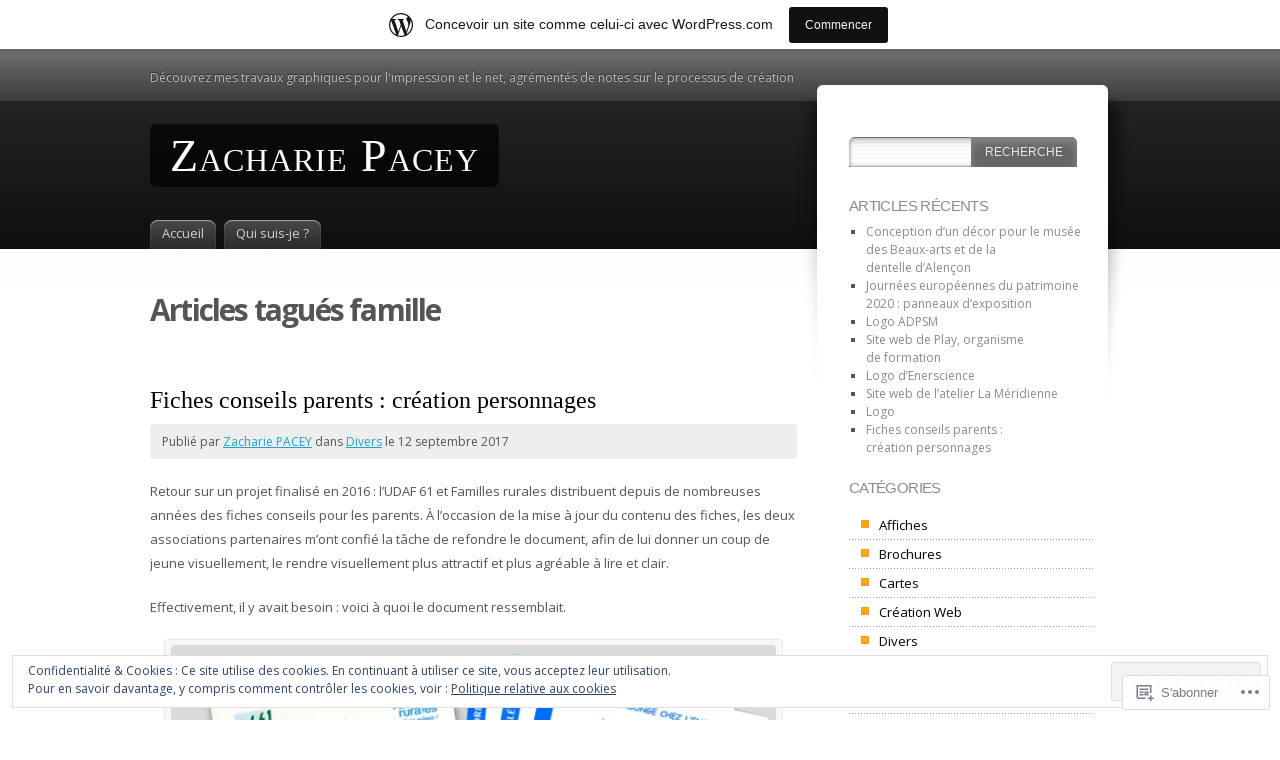

--- FILE ---
content_type: text/html; charset=UTF-8
request_url: https://zachariepacey.wordpress.com/tag/famille/
body_size: 24450
content:
<!DOCTYPE html>
<html lang="fr-FR">
<head>
<meta charset="UTF-8" />
<title>famille | Zacharie Pacey</title>
<link rel="pingback" href="https://zachariepacey.wordpress.com/xmlrpc.php" />
<link rel="profile" href="http://gmpg.org/xfn/11" />

<!--[if IE]>
<style type="text/css">
	#page-wrap1 {
		background: url(https://s0.wp.com/wp-content/themes/pub/fusion/images/header-bg.png) repeat-x;
	}
</style>
<![endif]-->

<!--[if lte IE 6]>
<script type="text/javascript">
/* <![CDATA[ */
	blankimgpath = 'https://s0.wp.com/wp-content/themes/pub/fusion/images/blank.gif?m=1281719405i';
/* ]]> */
</script>
<![endif]-->

<script type="text/javascript">
  WebFontConfig = {"google":{"families":["Open+Sans:r,i,b,bi:latin,latin-ext"]},"api_url":"https:\/\/fonts-api.wp.com\/css"};
  (function() {
    var wf = document.createElement('script');
    wf.src = '/wp-content/plugins/custom-fonts/js/webfont.js';
    wf.type = 'text/javascript';
    wf.async = 'true';
    var s = document.getElementsByTagName('script')[0];
    s.parentNode.insertBefore(wf, s);
	})();
</script><style id="jetpack-custom-fonts-css">.wf-active body{font-family:"Open Sans",sans-serif}</style>
<meta name='robots' content='max-image-preview:large' />
<link rel='dns-prefetch' href='//s0.wp.com' />
<link rel='dns-prefetch' href='//af.pubmine.com' />
<link rel="alternate" type="application/rss+xml" title="Zacharie Pacey &raquo; Flux" href="https://zachariepacey.wordpress.com/feed/" />
<link rel="alternate" type="application/rss+xml" title="Zacharie Pacey &raquo; Flux des commentaires" href="https://zachariepacey.wordpress.com/comments/feed/" />
<link rel="alternate" type="application/rss+xml" title="Zacharie Pacey &raquo; Flux de l’étiquette famille" href="https://zachariepacey.wordpress.com/tag/famille/feed/" />
	<script type="text/javascript">
		/* <![CDATA[ */
		function addLoadEvent(func) {
			var oldonload = window.onload;
			if (typeof window.onload != 'function') {
				window.onload = func;
			} else {
				window.onload = function () {
					oldonload();
					func();
				}
			}
		}
		/* ]]> */
	</script>
	<link crossorigin='anonymous' rel='stylesheet' id='all-css-0-1' href='/_static/??/wp-content/mu-plugins/widgets/eu-cookie-law/templates/style.css,/wp-content/blog-plugins/marketing-bar/css/marketing-bar.css?m=1761640963j&cssminify=yes' type='text/css' media='all' />
<style id='wp-emoji-styles-inline-css'>

	img.wp-smiley, img.emoji {
		display: inline !important;
		border: none !important;
		box-shadow: none !important;
		height: 1em !important;
		width: 1em !important;
		margin: 0 0.07em !important;
		vertical-align: -0.1em !important;
		background: none !important;
		padding: 0 !important;
	}
/*# sourceURL=wp-emoji-styles-inline-css */
</style>
<link crossorigin='anonymous' rel='stylesheet' id='all-css-2-1' href='/wp-content/plugins/gutenberg-core/v22.2.0/build/styles/block-library/style.css?m=1764855221i&cssminify=yes' type='text/css' media='all' />
<style id='wp-block-library-inline-css'>
.has-text-align-justify {
	text-align:justify;
}
.has-text-align-justify{text-align:justify;}

/*# sourceURL=wp-block-library-inline-css */
</style><style id='global-styles-inline-css'>
:root{--wp--preset--aspect-ratio--square: 1;--wp--preset--aspect-ratio--4-3: 4/3;--wp--preset--aspect-ratio--3-4: 3/4;--wp--preset--aspect-ratio--3-2: 3/2;--wp--preset--aspect-ratio--2-3: 2/3;--wp--preset--aspect-ratio--16-9: 16/9;--wp--preset--aspect-ratio--9-16: 9/16;--wp--preset--color--black: #000000;--wp--preset--color--cyan-bluish-gray: #abb8c3;--wp--preset--color--white: #ffffff;--wp--preset--color--pale-pink: #f78da7;--wp--preset--color--vivid-red: #cf2e2e;--wp--preset--color--luminous-vivid-orange: #ff6900;--wp--preset--color--luminous-vivid-amber: #fcb900;--wp--preset--color--light-green-cyan: #7bdcb5;--wp--preset--color--vivid-green-cyan: #00d084;--wp--preset--color--pale-cyan-blue: #8ed1fc;--wp--preset--color--vivid-cyan-blue: #0693e3;--wp--preset--color--vivid-purple: #9b51e0;--wp--preset--gradient--vivid-cyan-blue-to-vivid-purple: linear-gradient(135deg,rgb(6,147,227) 0%,rgb(155,81,224) 100%);--wp--preset--gradient--light-green-cyan-to-vivid-green-cyan: linear-gradient(135deg,rgb(122,220,180) 0%,rgb(0,208,130) 100%);--wp--preset--gradient--luminous-vivid-amber-to-luminous-vivid-orange: linear-gradient(135deg,rgb(252,185,0) 0%,rgb(255,105,0) 100%);--wp--preset--gradient--luminous-vivid-orange-to-vivid-red: linear-gradient(135deg,rgb(255,105,0) 0%,rgb(207,46,46) 100%);--wp--preset--gradient--very-light-gray-to-cyan-bluish-gray: linear-gradient(135deg,rgb(238,238,238) 0%,rgb(169,184,195) 100%);--wp--preset--gradient--cool-to-warm-spectrum: linear-gradient(135deg,rgb(74,234,220) 0%,rgb(151,120,209) 20%,rgb(207,42,186) 40%,rgb(238,44,130) 60%,rgb(251,105,98) 80%,rgb(254,248,76) 100%);--wp--preset--gradient--blush-light-purple: linear-gradient(135deg,rgb(255,206,236) 0%,rgb(152,150,240) 100%);--wp--preset--gradient--blush-bordeaux: linear-gradient(135deg,rgb(254,205,165) 0%,rgb(254,45,45) 50%,rgb(107,0,62) 100%);--wp--preset--gradient--luminous-dusk: linear-gradient(135deg,rgb(255,203,112) 0%,rgb(199,81,192) 50%,rgb(65,88,208) 100%);--wp--preset--gradient--pale-ocean: linear-gradient(135deg,rgb(255,245,203) 0%,rgb(182,227,212) 50%,rgb(51,167,181) 100%);--wp--preset--gradient--electric-grass: linear-gradient(135deg,rgb(202,248,128) 0%,rgb(113,206,126) 100%);--wp--preset--gradient--midnight: linear-gradient(135deg,rgb(2,3,129) 0%,rgb(40,116,252) 100%);--wp--preset--font-size--small: 13px;--wp--preset--font-size--medium: 20px;--wp--preset--font-size--large: 36px;--wp--preset--font-size--x-large: 42px;--wp--preset--font-family--albert-sans: 'Albert Sans', sans-serif;--wp--preset--font-family--alegreya: Alegreya, serif;--wp--preset--font-family--arvo: Arvo, serif;--wp--preset--font-family--bodoni-moda: 'Bodoni Moda', serif;--wp--preset--font-family--bricolage-grotesque: 'Bricolage Grotesque', sans-serif;--wp--preset--font-family--cabin: Cabin, sans-serif;--wp--preset--font-family--chivo: Chivo, sans-serif;--wp--preset--font-family--commissioner: Commissioner, sans-serif;--wp--preset--font-family--cormorant: Cormorant, serif;--wp--preset--font-family--courier-prime: 'Courier Prime', monospace;--wp--preset--font-family--crimson-pro: 'Crimson Pro', serif;--wp--preset--font-family--dm-mono: 'DM Mono', monospace;--wp--preset--font-family--dm-sans: 'DM Sans', sans-serif;--wp--preset--font-family--dm-serif-display: 'DM Serif Display', serif;--wp--preset--font-family--domine: Domine, serif;--wp--preset--font-family--eb-garamond: 'EB Garamond', serif;--wp--preset--font-family--epilogue: Epilogue, sans-serif;--wp--preset--font-family--fahkwang: Fahkwang, sans-serif;--wp--preset--font-family--figtree: Figtree, sans-serif;--wp--preset--font-family--fira-sans: 'Fira Sans', sans-serif;--wp--preset--font-family--fjalla-one: 'Fjalla One', sans-serif;--wp--preset--font-family--fraunces: Fraunces, serif;--wp--preset--font-family--gabarito: Gabarito, system-ui;--wp--preset--font-family--ibm-plex-mono: 'IBM Plex Mono', monospace;--wp--preset--font-family--ibm-plex-sans: 'IBM Plex Sans', sans-serif;--wp--preset--font-family--ibarra-real-nova: 'Ibarra Real Nova', serif;--wp--preset--font-family--instrument-serif: 'Instrument Serif', serif;--wp--preset--font-family--inter: Inter, sans-serif;--wp--preset--font-family--josefin-sans: 'Josefin Sans', sans-serif;--wp--preset--font-family--jost: Jost, sans-serif;--wp--preset--font-family--libre-baskerville: 'Libre Baskerville', serif;--wp--preset--font-family--libre-franklin: 'Libre Franklin', sans-serif;--wp--preset--font-family--literata: Literata, serif;--wp--preset--font-family--lora: Lora, serif;--wp--preset--font-family--merriweather: Merriweather, serif;--wp--preset--font-family--montserrat: Montserrat, sans-serif;--wp--preset--font-family--newsreader: Newsreader, serif;--wp--preset--font-family--noto-sans-mono: 'Noto Sans Mono', sans-serif;--wp--preset--font-family--nunito: Nunito, sans-serif;--wp--preset--font-family--open-sans: 'Open Sans', sans-serif;--wp--preset--font-family--overpass: Overpass, sans-serif;--wp--preset--font-family--pt-serif: 'PT Serif', serif;--wp--preset--font-family--petrona: Petrona, serif;--wp--preset--font-family--piazzolla: Piazzolla, serif;--wp--preset--font-family--playfair-display: 'Playfair Display', serif;--wp--preset--font-family--plus-jakarta-sans: 'Plus Jakarta Sans', sans-serif;--wp--preset--font-family--poppins: Poppins, sans-serif;--wp--preset--font-family--raleway: Raleway, sans-serif;--wp--preset--font-family--roboto: Roboto, sans-serif;--wp--preset--font-family--roboto-slab: 'Roboto Slab', serif;--wp--preset--font-family--rubik: Rubik, sans-serif;--wp--preset--font-family--rufina: Rufina, serif;--wp--preset--font-family--sora: Sora, sans-serif;--wp--preset--font-family--source-sans-3: 'Source Sans 3', sans-serif;--wp--preset--font-family--source-serif-4: 'Source Serif 4', serif;--wp--preset--font-family--space-mono: 'Space Mono', monospace;--wp--preset--font-family--syne: Syne, sans-serif;--wp--preset--font-family--texturina: Texturina, serif;--wp--preset--font-family--urbanist: Urbanist, sans-serif;--wp--preset--font-family--work-sans: 'Work Sans', sans-serif;--wp--preset--spacing--20: 0.44rem;--wp--preset--spacing--30: 0.67rem;--wp--preset--spacing--40: 1rem;--wp--preset--spacing--50: 1.5rem;--wp--preset--spacing--60: 2.25rem;--wp--preset--spacing--70: 3.38rem;--wp--preset--spacing--80: 5.06rem;--wp--preset--shadow--natural: 6px 6px 9px rgba(0, 0, 0, 0.2);--wp--preset--shadow--deep: 12px 12px 50px rgba(0, 0, 0, 0.4);--wp--preset--shadow--sharp: 6px 6px 0px rgba(0, 0, 0, 0.2);--wp--preset--shadow--outlined: 6px 6px 0px -3px rgb(255, 255, 255), 6px 6px rgb(0, 0, 0);--wp--preset--shadow--crisp: 6px 6px 0px rgb(0, 0, 0);}:where(.is-layout-flex){gap: 0.5em;}:where(.is-layout-grid){gap: 0.5em;}body .is-layout-flex{display: flex;}.is-layout-flex{flex-wrap: wrap;align-items: center;}.is-layout-flex > :is(*, div){margin: 0;}body .is-layout-grid{display: grid;}.is-layout-grid > :is(*, div){margin: 0;}:where(.wp-block-columns.is-layout-flex){gap: 2em;}:where(.wp-block-columns.is-layout-grid){gap: 2em;}:where(.wp-block-post-template.is-layout-flex){gap: 1.25em;}:where(.wp-block-post-template.is-layout-grid){gap: 1.25em;}.has-black-color{color: var(--wp--preset--color--black) !important;}.has-cyan-bluish-gray-color{color: var(--wp--preset--color--cyan-bluish-gray) !important;}.has-white-color{color: var(--wp--preset--color--white) !important;}.has-pale-pink-color{color: var(--wp--preset--color--pale-pink) !important;}.has-vivid-red-color{color: var(--wp--preset--color--vivid-red) !important;}.has-luminous-vivid-orange-color{color: var(--wp--preset--color--luminous-vivid-orange) !important;}.has-luminous-vivid-amber-color{color: var(--wp--preset--color--luminous-vivid-amber) !important;}.has-light-green-cyan-color{color: var(--wp--preset--color--light-green-cyan) !important;}.has-vivid-green-cyan-color{color: var(--wp--preset--color--vivid-green-cyan) !important;}.has-pale-cyan-blue-color{color: var(--wp--preset--color--pale-cyan-blue) !important;}.has-vivid-cyan-blue-color{color: var(--wp--preset--color--vivid-cyan-blue) !important;}.has-vivid-purple-color{color: var(--wp--preset--color--vivid-purple) !important;}.has-black-background-color{background-color: var(--wp--preset--color--black) !important;}.has-cyan-bluish-gray-background-color{background-color: var(--wp--preset--color--cyan-bluish-gray) !important;}.has-white-background-color{background-color: var(--wp--preset--color--white) !important;}.has-pale-pink-background-color{background-color: var(--wp--preset--color--pale-pink) !important;}.has-vivid-red-background-color{background-color: var(--wp--preset--color--vivid-red) !important;}.has-luminous-vivid-orange-background-color{background-color: var(--wp--preset--color--luminous-vivid-orange) !important;}.has-luminous-vivid-amber-background-color{background-color: var(--wp--preset--color--luminous-vivid-amber) !important;}.has-light-green-cyan-background-color{background-color: var(--wp--preset--color--light-green-cyan) !important;}.has-vivid-green-cyan-background-color{background-color: var(--wp--preset--color--vivid-green-cyan) !important;}.has-pale-cyan-blue-background-color{background-color: var(--wp--preset--color--pale-cyan-blue) !important;}.has-vivid-cyan-blue-background-color{background-color: var(--wp--preset--color--vivid-cyan-blue) !important;}.has-vivid-purple-background-color{background-color: var(--wp--preset--color--vivid-purple) !important;}.has-black-border-color{border-color: var(--wp--preset--color--black) !important;}.has-cyan-bluish-gray-border-color{border-color: var(--wp--preset--color--cyan-bluish-gray) !important;}.has-white-border-color{border-color: var(--wp--preset--color--white) !important;}.has-pale-pink-border-color{border-color: var(--wp--preset--color--pale-pink) !important;}.has-vivid-red-border-color{border-color: var(--wp--preset--color--vivid-red) !important;}.has-luminous-vivid-orange-border-color{border-color: var(--wp--preset--color--luminous-vivid-orange) !important;}.has-luminous-vivid-amber-border-color{border-color: var(--wp--preset--color--luminous-vivid-amber) !important;}.has-light-green-cyan-border-color{border-color: var(--wp--preset--color--light-green-cyan) !important;}.has-vivid-green-cyan-border-color{border-color: var(--wp--preset--color--vivid-green-cyan) !important;}.has-pale-cyan-blue-border-color{border-color: var(--wp--preset--color--pale-cyan-blue) !important;}.has-vivid-cyan-blue-border-color{border-color: var(--wp--preset--color--vivid-cyan-blue) !important;}.has-vivid-purple-border-color{border-color: var(--wp--preset--color--vivid-purple) !important;}.has-vivid-cyan-blue-to-vivid-purple-gradient-background{background: var(--wp--preset--gradient--vivid-cyan-blue-to-vivid-purple) !important;}.has-light-green-cyan-to-vivid-green-cyan-gradient-background{background: var(--wp--preset--gradient--light-green-cyan-to-vivid-green-cyan) !important;}.has-luminous-vivid-amber-to-luminous-vivid-orange-gradient-background{background: var(--wp--preset--gradient--luminous-vivid-amber-to-luminous-vivid-orange) !important;}.has-luminous-vivid-orange-to-vivid-red-gradient-background{background: var(--wp--preset--gradient--luminous-vivid-orange-to-vivid-red) !important;}.has-very-light-gray-to-cyan-bluish-gray-gradient-background{background: var(--wp--preset--gradient--very-light-gray-to-cyan-bluish-gray) !important;}.has-cool-to-warm-spectrum-gradient-background{background: var(--wp--preset--gradient--cool-to-warm-spectrum) !important;}.has-blush-light-purple-gradient-background{background: var(--wp--preset--gradient--blush-light-purple) !important;}.has-blush-bordeaux-gradient-background{background: var(--wp--preset--gradient--blush-bordeaux) !important;}.has-luminous-dusk-gradient-background{background: var(--wp--preset--gradient--luminous-dusk) !important;}.has-pale-ocean-gradient-background{background: var(--wp--preset--gradient--pale-ocean) !important;}.has-electric-grass-gradient-background{background: var(--wp--preset--gradient--electric-grass) !important;}.has-midnight-gradient-background{background: var(--wp--preset--gradient--midnight) !important;}.has-small-font-size{font-size: var(--wp--preset--font-size--small) !important;}.has-medium-font-size{font-size: var(--wp--preset--font-size--medium) !important;}.has-large-font-size{font-size: var(--wp--preset--font-size--large) !important;}.has-x-large-font-size{font-size: var(--wp--preset--font-size--x-large) !important;}.has-albert-sans-font-family{font-family: var(--wp--preset--font-family--albert-sans) !important;}.has-alegreya-font-family{font-family: var(--wp--preset--font-family--alegreya) !important;}.has-arvo-font-family{font-family: var(--wp--preset--font-family--arvo) !important;}.has-bodoni-moda-font-family{font-family: var(--wp--preset--font-family--bodoni-moda) !important;}.has-bricolage-grotesque-font-family{font-family: var(--wp--preset--font-family--bricolage-grotesque) !important;}.has-cabin-font-family{font-family: var(--wp--preset--font-family--cabin) !important;}.has-chivo-font-family{font-family: var(--wp--preset--font-family--chivo) !important;}.has-commissioner-font-family{font-family: var(--wp--preset--font-family--commissioner) !important;}.has-cormorant-font-family{font-family: var(--wp--preset--font-family--cormorant) !important;}.has-courier-prime-font-family{font-family: var(--wp--preset--font-family--courier-prime) !important;}.has-crimson-pro-font-family{font-family: var(--wp--preset--font-family--crimson-pro) !important;}.has-dm-mono-font-family{font-family: var(--wp--preset--font-family--dm-mono) !important;}.has-dm-sans-font-family{font-family: var(--wp--preset--font-family--dm-sans) !important;}.has-dm-serif-display-font-family{font-family: var(--wp--preset--font-family--dm-serif-display) !important;}.has-domine-font-family{font-family: var(--wp--preset--font-family--domine) !important;}.has-eb-garamond-font-family{font-family: var(--wp--preset--font-family--eb-garamond) !important;}.has-epilogue-font-family{font-family: var(--wp--preset--font-family--epilogue) !important;}.has-fahkwang-font-family{font-family: var(--wp--preset--font-family--fahkwang) !important;}.has-figtree-font-family{font-family: var(--wp--preset--font-family--figtree) !important;}.has-fira-sans-font-family{font-family: var(--wp--preset--font-family--fira-sans) !important;}.has-fjalla-one-font-family{font-family: var(--wp--preset--font-family--fjalla-one) !important;}.has-fraunces-font-family{font-family: var(--wp--preset--font-family--fraunces) !important;}.has-gabarito-font-family{font-family: var(--wp--preset--font-family--gabarito) !important;}.has-ibm-plex-mono-font-family{font-family: var(--wp--preset--font-family--ibm-plex-mono) !important;}.has-ibm-plex-sans-font-family{font-family: var(--wp--preset--font-family--ibm-plex-sans) !important;}.has-ibarra-real-nova-font-family{font-family: var(--wp--preset--font-family--ibarra-real-nova) !important;}.has-instrument-serif-font-family{font-family: var(--wp--preset--font-family--instrument-serif) !important;}.has-inter-font-family{font-family: var(--wp--preset--font-family--inter) !important;}.has-josefin-sans-font-family{font-family: var(--wp--preset--font-family--josefin-sans) !important;}.has-jost-font-family{font-family: var(--wp--preset--font-family--jost) !important;}.has-libre-baskerville-font-family{font-family: var(--wp--preset--font-family--libre-baskerville) !important;}.has-libre-franklin-font-family{font-family: var(--wp--preset--font-family--libre-franklin) !important;}.has-literata-font-family{font-family: var(--wp--preset--font-family--literata) !important;}.has-lora-font-family{font-family: var(--wp--preset--font-family--lora) !important;}.has-merriweather-font-family{font-family: var(--wp--preset--font-family--merriweather) !important;}.has-montserrat-font-family{font-family: var(--wp--preset--font-family--montserrat) !important;}.has-newsreader-font-family{font-family: var(--wp--preset--font-family--newsreader) !important;}.has-noto-sans-mono-font-family{font-family: var(--wp--preset--font-family--noto-sans-mono) !important;}.has-nunito-font-family{font-family: var(--wp--preset--font-family--nunito) !important;}.has-open-sans-font-family{font-family: var(--wp--preset--font-family--open-sans) !important;}.has-overpass-font-family{font-family: var(--wp--preset--font-family--overpass) !important;}.has-pt-serif-font-family{font-family: var(--wp--preset--font-family--pt-serif) !important;}.has-petrona-font-family{font-family: var(--wp--preset--font-family--petrona) !important;}.has-piazzolla-font-family{font-family: var(--wp--preset--font-family--piazzolla) !important;}.has-playfair-display-font-family{font-family: var(--wp--preset--font-family--playfair-display) !important;}.has-plus-jakarta-sans-font-family{font-family: var(--wp--preset--font-family--plus-jakarta-sans) !important;}.has-poppins-font-family{font-family: var(--wp--preset--font-family--poppins) !important;}.has-raleway-font-family{font-family: var(--wp--preset--font-family--raleway) !important;}.has-roboto-font-family{font-family: var(--wp--preset--font-family--roboto) !important;}.has-roboto-slab-font-family{font-family: var(--wp--preset--font-family--roboto-slab) !important;}.has-rubik-font-family{font-family: var(--wp--preset--font-family--rubik) !important;}.has-rufina-font-family{font-family: var(--wp--preset--font-family--rufina) !important;}.has-sora-font-family{font-family: var(--wp--preset--font-family--sora) !important;}.has-source-sans-3-font-family{font-family: var(--wp--preset--font-family--source-sans-3) !important;}.has-source-serif-4-font-family{font-family: var(--wp--preset--font-family--source-serif-4) !important;}.has-space-mono-font-family{font-family: var(--wp--preset--font-family--space-mono) !important;}.has-syne-font-family{font-family: var(--wp--preset--font-family--syne) !important;}.has-texturina-font-family{font-family: var(--wp--preset--font-family--texturina) !important;}.has-urbanist-font-family{font-family: var(--wp--preset--font-family--urbanist) !important;}.has-work-sans-font-family{font-family: var(--wp--preset--font-family--work-sans) !important;}
/*# sourceURL=global-styles-inline-css */
</style>

<style id='classic-theme-styles-inline-css'>
/*! This file is auto-generated */
.wp-block-button__link{color:#fff;background-color:#32373c;border-radius:9999px;box-shadow:none;text-decoration:none;padding:calc(.667em + 2px) calc(1.333em + 2px);font-size:1.125em}.wp-block-file__button{background:#32373c;color:#fff;text-decoration:none}
/*# sourceURL=/wp-includes/css/classic-themes.min.css */
</style>
<link crossorigin='anonymous' rel='stylesheet' id='all-css-4-1' href='/_static/??-eJx9jtsKwjAQRH/IzZK2eHkQv8Wkq0azydJNLP69EaEKgi/zMJwzDM4CPqdCqaDEeg5J0WcXs78pdsZujQUNLJFgorsZcAxaFgK0PCIZr7rCryGu8NmaqPUsx/IimMZwpEjcsH/aLM0B52QiVWjJoTKUSxP1x3vXKNXhqWrICZdbB97bzWDXu77vu+sTq9JW4w==&cssminify=yes' type='text/css' media='all' />
<link crossorigin='anonymous' rel='stylesheet' id='all-css-6-1' href='/_static/??-eJx9jUEKwzAMBD9UVQRcmh5K35IIxXWwJRPJhPy+yc2n3nZgh8G9Aqk4i6N/ubBhbTMuzZIKJiE0PzLDXknLncxu2BmlQc0tJjHceM4azxnxfHX4T4qskJUmv2I9wJKntF3qp7yH8HiFMD6HsP4Ayc5AlQ==&cssminify=yes' type='text/css' media='all' />
<link crossorigin='anonymous' rel='stylesheet' id='print-css-7-1' href='/wp-content/mu-plugins/global-print/global-print.css?m=1465851035i&cssminify=yes' type='text/css' media='print' />
<style id='jetpack-global-styles-frontend-style-inline-css'>
:root { --font-headings: unset; --font-base: unset; --font-headings-default: -apple-system,BlinkMacSystemFont,"Segoe UI",Roboto,Oxygen-Sans,Ubuntu,Cantarell,"Helvetica Neue",sans-serif; --font-base-default: -apple-system,BlinkMacSystemFont,"Segoe UI",Roboto,Oxygen-Sans,Ubuntu,Cantarell,"Helvetica Neue",sans-serif;}
/*# sourceURL=jetpack-global-styles-frontend-style-inline-css */
</style>
<link crossorigin='anonymous' rel='stylesheet' id='all-css-10-1' href='/wp-content/themes/h4/global.css?m=1420737423i&cssminify=yes' type='text/css' media='all' />
<script type="text/javascript" id="wpcom-actionbar-placeholder-js-extra">
/* <![CDATA[ */
var actionbardata = {"siteID":"23694637","postID":"0","siteURL":"https://zachariepacey.wordpress.com","xhrURL":"https://zachariepacey.wordpress.com/wp-admin/admin-ajax.php","nonce":"e12cb40046","isLoggedIn":"","statusMessage":"","subsEmailDefault":"instantly","proxyScriptUrl":"https://s0.wp.com/wp-content/js/wpcom-proxy-request.js?m=1513050504i&amp;ver=20211021","i18n":{"followedText":"Les nouvelles publications de ce site appara\u00eetront d\u00e9sormais dans votre \u003Ca href=\"https://wordpress.com/reader\"\u003ELecteur\u003C/a\u003E","foldBar":"R\u00e9duire cette barre","unfoldBar":"Agrandir cette barre","shortLinkCopied":"Lien court copi\u00e9 dans le presse-papier"}};
//# sourceURL=wpcom-actionbar-placeholder-js-extra
/* ]]> */
</script>
<script type="text/javascript" id="jetpack-mu-wpcom-settings-js-before">
/* <![CDATA[ */
var JETPACK_MU_WPCOM_SETTINGS = {"assetsUrl":"https://s0.wp.com/wp-content/mu-plugins/jetpack-mu-wpcom-plugin/moon/jetpack_vendor/automattic/jetpack-mu-wpcom/src/build/"};
//# sourceURL=jetpack-mu-wpcom-settings-js-before
/* ]]> */
</script>
<script crossorigin='anonymous' type='text/javascript'  src='/_static/??/wp-content/js/rlt-proxy.js,/wp-content/blog-plugins/wordads-classes/js/cmp/v2/cmp-non-gdpr.js?m=1720530689j'></script>
<script type="text/javascript" id="rlt-proxy-js-after">
/* <![CDATA[ */
	rltInitialize( {"token":null,"iframeOrigins":["https:\/\/widgets.wp.com"]} );
//# sourceURL=rlt-proxy-js-after
/* ]]> */
</script>
<link rel="EditURI" type="application/rsd+xml" title="RSD" href="https://zachariepacey.wordpress.com/xmlrpc.php?rsd" />
<meta name="generator" content="WordPress.com" />

<!-- Jetpack Open Graph Tags -->
<meta property="og:type" content="website" />
<meta property="og:title" content="famille &#8211; Zacharie Pacey" />
<meta property="og:url" content="https://zachariepacey.wordpress.com/tag/famille/" />
<meta property="og:site_name" content="Zacharie Pacey" />
<meta property="og:image" content="https://zachariepacey.wordpress.com/wp-content/uploads/2019/05/logo-zp-carre-512px.jpg?w=200" />
<meta property="og:image:width" content="200" />
<meta property="og:image:height" content="200" />
<meta property="og:image:alt" content="" />
<meta property="og:locale" content="fr_FR" />
<meta property="fb:app_id" content="249643311490" />

<!-- End Jetpack Open Graph Tags -->
<link rel='openid.server' href='https://zachariepacey.wordpress.com/?openidserver=1' />
<link rel='openid.delegate' href='https://zachariepacey.wordpress.com/' />
<link rel="search" type="application/opensearchdescription+xml" href="https://zachariepacey.wordpress.com/osd.xml" title="Zacharie Pacey" />
<link rel="search" type="application/opensearchdescription+xml" href="https://s1.wp.com/opensearch.xml" title="WordPress.com" />
		<style type="text/css">
			.recentcomments a {
				display: inline !important;
				padding: 0 !important;
				margin: 0 !important;
			}

			table.recentcommentsavatartop img.avatar, table.recentcommentsavatarend img.avatar {
				border: 0px;
				margin: 0;
			}

			table.recentcommentsavatartop a, table.recentcommentsavatarend a {
				border: 0px !important;
				background-color: transparent !important;
			}

			td.recentcommentsavatarend, td.recentcommentsavatartop {
				padding: 0px 0px 1px 0px;
				margin: 0px;
			}

			td.recentcommentstextend {
				border: none !important;
				padding: 0px 0px 2px 10px;
			}

			.rtl td.recentcommentstextend {
				padding: 0px 10px 2px 0px;
			}

			td.recentcommentstexttop {
				border: none;
				padding: 0px 0px 0px 10px;
			}

			.rtl td.recentcommentstexttop {
				padding: 0px 10px 0px 0px;
			}
		</style>
		<meta name="description" content="Articles traitant de famille écrits par Zacharie PACEY" />
	<style type="text/css">
						#header h1 a {
					color: #fff !important;
				}
			</style>
<script type="text/javascript">
/* <![CDATA[ */
var wa_client = {}; wa_client.cmd = []; wa_client.config = { 'blog_id': 23694637, 'blog_language': 'fr', 'is_wordads': false, 'hosting_type': 0, 'afp_account_id': null, 'afp_host_id': 5038568878849053, 'theme': 'pub/fusion', '_': { 'title': 'Publicité', 'privacy_settings': 'Réglages de confidentialité' }, 'formats': [ 'belowpost', 'bottom_sticky', 'sidebar_sticky_right', 'sidebar', 'gutenberg_rectangle', 'gutenberg_leaderboard', 'gutenberg_mobile_leaderboard', 'gutenberg_skyscraper' ] };
/* ]]> */
</script>
		<script type="text/javascript">

			window.doNotSellCallback = function() {

				var linkElements = [
					'a[href="https://wordpress.com/?ref=footer_blog"]',
					'a[href="https://wordpress.com/?ref=footer_website"]',
					'a[href="https://wordpress.com/?ref=vertical_footer"]',
					'a[href^="https://wordpress.com/?ref=footer_segment_"]',
				].join(',');

				var dnsLink = document.createElement( 'a' );
				dnsLink.href = 'https://wordpress.com/fr/advertising-program-optout/';
				dnsLink.classList.add( 'do-not-sell-link' );
				dnsLink.rel = 'nofollow';
				dnsLink.style.marginLeft = '0.5em';
				dnsLink.textContent = 'Ne pas vendre ni partager mes informations personnelles';

				var creditLinks = document.querySelectorAll( linkElements );

				if ( 0 === creditLinks.length ) {
					return false;
				}

				Array.prototype.forEach.call( creditLinks, function( el ) {
					el.insertAdjacentElement( 'afterend', dnsLink );
				});

				return true;
			};

		</script>
		<link rel="icon" href="https://zachariepacey.wordpress.com/wp-content/uploads/2019/05/logo-zp-carre-512px.jpg?w=32" sizes="32x32" />
<link rel="icon" href="https://zachariepacey.wordpress.com/wp-content/uploads/2019/05/logo-zp-carre-512px.jpg?w=192" sizes="192x192" />
<link rel="apple-touch-icon" href="https://zachariepacey.wordpress.com/wp-content/uploads/2019/05/logo-zp-carre-512px.jpg?w=180" />
<meta name="msapplication-TileImage" content="https://zachariepacey.wordpress.com/wp-content/uploads/2019/05/logo-zp-carre-512px.jpg?w=270" />
<script type="text/javascript">
	window.google_analytics_uacct = "UA-52447-2";
</script>

<script type="text/javascript">
	var _gaq = _gaq || [];
	_gaq.push(['_setAccount', 'UA-52447-2']);
	_gaq.push(['_gat._anonymizeIp']);
	_gaq.push(['_setDomainName', 'wordpress.com']);
	_gaq.push(['_initData']);
	_gaq.push(['_trackPageview']);

	(function() {
		var ga = document.createElement('script'); ga.type = 'text/javascript'; ga.async = true;
		ga.src = ('https:' == document.location.protocol ? 'https://ssl' : 'http://www') + '.google-analytics.com/ga.js';
		(document.getElementsByTagName('head')[0] || document.getElementsByTagName('body')[0]).appendChild(ga);
	})();
</script>
<link crossorigin='anonymous' rel='stylesheet' id='all-css-2-3' href='/_static/??-eJyVjkEKwkAMRS9kG2rR4kI8irTpIGknyTCZ0OtXsRXc6fJ9Ho8PS6pQpQQpwF6l6A8SgymU1OO8MbCqwJ0EYYiKs4EtlEKu0ewAvxdYR4/BAPusbiF+pH34N/i+5BRHMB8MM6VC+pS/qGaSV/nG16Y7tZfu3DbHaQXdH15M&cssminify=yes' type='text/css' media='all' />
</head>
<body class="archive tag tag-famille tag-11239 wp-theme-pubfusion customizer-styles-applied two-column content-sidebar fixed jetpack-reblog-enabled has-marketing-bar has-marketing-bar-theme-fusion">

<div id="page-wrap1">

<div id="page-wrap2">

	<!-- page (actual site content, custom width) -->
	<div id="page">

	<div id="main-wrap">

		<div id="mid-wrap">

		<div id="side-wrap">

			<!-- mid column -->
			<div id="mid">

				<div id="header">

				<div id="topnav" class="description"> Découvrez mes travaux graphiques pour l&#039;impression et le net, agrémentés de notes sur le processus de création</div>

				<h1 id="title"><a href="https://zachariepacey.wordpress.com">Zacharie Pacey</a></h1>

					<div id="tabs">
						<div class="menu"><ul>
<li ><a href="https://zachariepacey.wordpress.com/">Accueil </a></li><li class="page_item page-item-2"><a href="https://zachariepacey.wordpress.com/about/">Qui suis-je ?</a></li>
</ul></div>
					</div>

				</div>
	<div id="mid-content">

	
		
				<h1 class="pagetitle">Articles tagués famille</h1>

		
		
			<div id="post-1126" class="post-1126 post type-post status-publish format-standard hentry category-divers tag-adolescents tag-dessin tag-enfants tag-famille tag-familles-rurales tag-refonte tag-udaf-61">
				<h3 class="title"><a href="https://zachariepacey.wordpress.com/2017/09/12/fiches-conseils-parents-creation-personnages/" rel="bookmark">Fiches conseils parents : création&nbsp;personnages</a></h3>

				<div class="postheader">
						<div class="postinfo">
						<p>Publié par <a href="https://zachariepacey.wordpress.com/author/zachariepacey/" title="Articles par Zacharie PACEY ">Zacharie PACEY</a> dans <a href="https://zachariepacey.wordpress.com/category/divers/" rel="category tag">Divers</a> le 12 septembre 2017 </p>
						</div>
				</div>

			<div class="postbody entry clearfix">
				<p>Retour sur un projet finalisé en 2016 : l&rsquo;UDAF 61 et Familles rurales distribuent depuis de nombreuses années des fiches conseils pour les parents. À l&rsquo;occasion de la mise à jour du contenu des fiches, les deux associations partenaires m&rsquo;ont confié la tâche de refondre le document, afin de lui donner un coup de jeune visuellement, le rendre visuellement plus attractif et plus agréable à lire et clair.</p>
<p>Effectivement, il y avait besoin : voici à quoi le document ressemblait.</p>
<div data-shortcode="caption" id="attachment_1140" style="width: 630px" class="wp-caption aligncenter"><a href="https://zachariepacey.wordpress.com/wp-content/uploads/2017/07/ancien-livret-udaf.jpg"><img aria-describedby="caption-attachment-1140" data-attachment-id="1140" data-permalink="https://zachariepacey.wordpress.com/2017/09/12/fiches-conseils-parents-creation-personnages/ancien-livret-udaf/" data-orig-file="https://zachariepacey.wordpress.com/wp-content/uploads/2017/07/ancien-livret-udaf.jpg" data-orig-size="1200,789" data-comments-opened="1" data-image-meta="{&quot;aperture&quot;:&quot;0&quot;,&quot;credit&quot;:&quot;&quot;,&quot;camera&quot;:&quot;&quot;,&quot;caption&quot;:&quot;&quot;,&quot;created_timestamp&quot;:&quot;0&quot;,&quot;copyright&quot;:&quot;&quot;,&quot;focal_length&quot;:&quot;0&quot;,&quot;iso&quot;:&quot;0&quot;,&quot;shutter_speed&quot;:&quot;0&quot;,&quot;title&quot;:&quot;&quot;,&quot;orientation&quot;:&quot;0&quot;}" data-image-title="ancien-livret-udaf" data-image-description="" data-image-caption="&lt;p&gt;Le livret ancienne version, à repenser&lt;/p&gt;
" data-medium-file="https://zachariepacey.wordpress.com/wp-content/uploads/2017/07/ancien-livret-udaf.jpg?w=300" data-large-file="https://zachariepacey.wordpress.com/wp-content/uploads/2017/07/ancien-livret-udaf.jpg?w=620" class="size-large wp-image-1140" src="https://zachariepacey.wordpress.com/wp-content/uploads/2017/07/ancien-livret-udaf.jpg?w=620&#038;h=408" alt="" width="620" height="408" srcset="https://zachariepacey.wordpress.com/wp-content/uploads/2017/07/ancien-livret-udaf.jpg?w=620 620w, https://zachariepacey.wordpress.com/wp-content/uploads/2017/07/ancien-livret-udaf.jpg?w=150 150w, https://zachariepacey.wordpress.com/wp-content/uploads/2017/07/ancien-livret-udaf.jpg?w=300 300w, https://zachariepacey.wordpress.com/wp-content/uploads/2017/07/ancien-livret-udaf.jpg?w=768 768w, https://zachariepacey.wordpress.com/wp-content/uploads/2017/07/ancien-livret-udaf.jpg?w=1024 1024w, https://zachariepacey.wordpress.com/wp-content/uploads/2017/07/ancien-livret-udaf.jpg 1200w" sizes="(max-width: 620px) 100vw, 620px" /></a><p id="caption-attachment-1140" class="wp-caption-text">Le livret ancienne version, à repenser</p></div>
<p>Suite à nos réflexions préliminaires, nous décidons d&rsquo;adopter le système du classeur, qui évitera que les fiches restent volantes et faciles à mélanger et à perdre. L&rsquo;adoption d&rsquo;onglets est également validée, pour faciliter le repérage dans l&rsquo;ensemble des fiches, réunies en rubriques par âge.</p>
<p>Je propose également de créer des personnages assez nombreux pour répondre au souhait de rendre compte de la diversité des familles d&rsquo;aujourd&rsquo;hui. Le choix de deux familles est validé : l&rsquo;une sera composée de parents blancs avec une fille adolescente et un bébé adopté, noir ; l&rsquo;autre, typée un peu méditerranéen, composée d&rsquo;une mère seule élevant deux garçons, un enfant et un ado, et des grands-parents maternels.</p>
<div data-shortcode="caption" id="attachment_1127" style="width: 630px" class="wp-caption aligncenter"><a href="https://zachariepacey.wordpress.com/wp-content/uploads/2017/07/famillesa-b_v1.jpg"><img aria-describedby="caption-attachment-1127" data-attachment-id="1127" data-permalink="https://zachariepacey.wordpress.com/2017/09/12/fiches-conseils-parents-creation-personnages/famillesa-b_v1/" data-orig-file="https://zachariepacey.wordpress.com/wp-content/uploads/2017/07/famillesa-b_v1.jpg" data-orig-size="1200,714" data-comments-opened="1" data-image-meta="{&quot;aperture&quot;:&quot;0&quot;,&quot;credit&quot;:&quot;&quot;,&quot;camera&quot;:&quot;&quot;,&quot;caption&quot;:&quot;&quot;,&quot;created_timestamp&quot;:&quot;0&quot;,&quot;copyright&quot;:&quot;&quot;,&quot;focal_length&quot;:&quot;0&quot;,&quot;iso&quot;:&quot;0&quot;,&quot;shutter_speed&quot;:&quot;0&quot;,&quot;title&quot;:&quot;&quot;,&quot;orientation&quot;:&quot;0&quot;}" data-image-title="FamillesA-B_v1" data-image-description="" data-image-caption="&lt;p&gt;Version 1. Les deux mères sont jugées trop ressemblantes.&lt;/p&gt;
" data-medium-file="https://zachariepacey.wordpress.com/wp-content/uploads/2017/07/famillesa-b_v1.jpg?w=300" data-large-file="https://zachariepacey.wordpress.com/wp-content/uploads/2017/07/famillesa-b_v1.jpg?w=620" class="size-large wp-image-1127" src="https://zachariepacey.wordpress.com/wp-content/uploads/2017/07/famillesa-b_v1.jpg?w=620&#038;h=369" alt="" width="620" height="369" srcset="https://zachariepacey.wordpress.com/wp-content/uploads/2017/07/famillesa-b_v1.jpg?w=620 620w, https://zachariepacey.wordpress.com/wp-content/uploads/2017/07/famillesa-b_v1.jpg?w=150 150w, https://zachariepacey.wordpress.com/wp-content/uploads/2017/07/famillesa-b_v1.jpg?w=300 300w, https://zachariepacey.wordpress.com/wp-content/uploads/2017/07/famillesa-b_v1.jpg?w=768 768w, https://zachariepacey.wordpress.com/wp-content/uploads/2017/07/famillesa-b_v1.jpg?w=1024 1024w, https://zachariepacey.wordpress.com/wp-content/uploads/2017/07/famillesa-b_v1.jpg 1200w" sizes="(max-width: 620px) 100vw, 620px" /></a><p id="caption-attachment-1127" class="wp-caption-text">Version 1. Les deux mères sont jugées trop ressemblantes, le bébé trop jeune.</p></div>
<p>&nbsp;</p>
<div data-shortcode="caption" id="attachment_1128" style="width: 630px" class="wp-caption aligncenter"><a href="https://zachariepacey.wordpress.com/wp-content/uploads/2017/07/famillesa-b_v2.jpg"><img aria-describedby="caption-attachment-1128" data-attachment-id="1128" data-permalink="https://zachariepacey.wordpress.com/2017/09/12/fiches-conseils-parents-creation-personnages/famillesa-b_v2/" data-orig-file="https://zachariepacey.wordpress.com/wp-content/uploads/2017/07/famillesa-b_v2.jpg" data-orig-size="1200,714" data-comments-opened="1" data-image-meta="{&quot;aperture&quot;:&quot;0&quot;,&quot;credit&quot;:&quot;&quot;,&quot;camera&quot;:&quot;&quot;,&quot;caption&quot;:&quot;&quot;,&quot;created_timestamp&quot;:&quot;0&quot;,&quot;copyright&quot;:&quot;&quot;,&quot;focal_length&quot;:&quot;0&quot;,&quot;iso&quot;:&quot;0&quot;,&quot;shutter_speed&quot;:&quot;0&quot;,&quot;title&quot;:&quot;&quot;,&quot;orientation&quot;:&quot;0&quot;}" data-image-title="FamillesA-B_v2" data-image-description="" data-image-caption="&lt;p&gt;Version 2 &amp;#8211; nouvelle proposition pour la mère de la famille de gauche&lt;/p&gt;
" data-medium-file="https://zachariepacey.wordpress.com/wp-content/uploads/2017/07/famillesa-b_v2.jpg?w=300" data-large-file="https://zachariepacey.wordpress.com/wp-content/uploads/2017/07/famillesa-b_v2.jpg?w=620" class="size-large wp-image-1128" src="https://zachariepacey.wordpress.com/wp-content/uploads/2017/07/famillesa-b_v2.jpg?w=620&#038;h=369" alt="" width="620" height="369" srcset="https://zachariepacey.wordpress.com/wp-content/uploads/2017/07/famillesa-b_v2.jpg?w=620 620w, https://zachariepacey.wordpress.com/wp-content/uploads/2017/07/famillesa-b_v2.jpg?w=150 150w, https://zachariepacey.wordpress.com/wp-content/uploads/2017/07/famillesa-b_v2.jpg?w=300 300w, https://zachariepacey.wordpress.com/wp-content/uploads/2017/07/famillesa-b_v2.jpg?w=768 768w, https://zachariepacey.wordpress.com/wp-content/uploads/2017/07/famillesa-b_v2.jpg?w=1024 1024w, https://zachariepacey.wordpress.com/wp-content/uploads/2017/07/famillesa-b_v2.jpg 1200w" sizes="(max-width: 620px) 100vw, 620px" /></a><p id="caption-attachment-1128" class="wp-caption-text">Version 2 &#8211; La famille de gauche n&rsquo;est pas encore pleinement satisfaisante. De nouvelles recherches sont programmées pour la mère et l&rsquo;adolescent.</p></div>
<p>&nbsp;</p>
<div data-shortcode="caption" id="attachment_1129" style="width: 630px" class="wp-caption aligncenter"><a href="https://zachariepacey.wordpress.com/wp-content/uploads/2017/07/famillesa-b_v3.jpg"><img aria-describedby="caption-attachment-1129" data-attachment-id="1129" data-permalink="https://zachariepacey.wordpress.com/2017/09/12/fiches-conseils-parents-creation-personnages/famillesa-b_v3/" data-orig-file="https://zachariepacey.wordpress.com/wp-content/uploads/2017/07/famillesa-b_v3.jpg" data-orig-size="1200,714" data-comments-opened="1" data-image-meta="{&quot;aperture&quot;:&quot;0&quot;,&quot;credit&quot;:&quot;&quot;,&quot;camera&quot;:&quot;&quot;,&quot;caption&quot;:&quot;&quot;,&quot;created_timestamp&quot;:&quot;0&quot;,&quot;copyright&quot;:&quot;&quot;,&quot;focal_length&quot;:&quot;0&quot;,&quot;iso&quot;:&quot;0&quot;,&quot;shutter_speed&quot;:&quot;0&quot;,&quot;title&quot;:&quot;&quot;,&quot;orientation&quot;:&quot;0&quot;}" data-image-title="FamillesA-B_v3" data-image-description="" data-image-caption="&lt;p&gt;Version 3. Version adoptée.&lt;/p&gt;
" data-medium-file="https://zachariepacey.wordpress.com/wp-content/uploads/2017/07/famillesa-b_v3.jpg?w=300" data-large-file="https://zachariepacey.wordpress.com/wp-content/uploads/2017/07/famillesa-b_v3.jpg?w=620" loading="lazy" class="size-large wp-image-1129" src="https://zachariepacey.wordpress.com/wp-content/uploads/2017/07/famillesa-b_v3.jpg?w=620&#038;h=369" alt="" width="620" height="369" srcset="https://zachariepacey.wordpress.com/wp-content/uploads/2017/07/famillesa-b_v3.jpg?w=620 620w, https://zachariepacey.wordpress.com/wp-content/uploads/2017/07/famillesa-b_v3.jpg?w=150 150w, https://zachariepacey.wordpress.com/wp-content/uploads/2017/07/famillesa-b_v3.jpg?w=300 300w, https://zachariepacey.wordpress.com/wp-content/uploads/2017/07/famillesa-b_v3.jpg?w=768 768w, https://zachariepacey.wordpress.com/wp-content/uploads/2017/07/famillesa-b_v3.jpg?w=1024 1024w, https://zachariepacey.wordpress.com/wp-content/uploads/2017/07/famillesa-b_v3.jpg 1200w" sizes="(max-width: 620px) 100vw, 620px" /></a><p id="caption-attachment-1129" class="wp-caption-text">Version 3. Version adoptée.</p></div>
<p>Deux autres personnages liés à la jeune fille viendront compléter ces deux familles : son animal familier, une petite souris (ci-dessus visible dans sa poche), et son petit ami métis (ci-dessous).</p>
<p><a href="https://zachariepacey.wordpress.com/wp-content/uploads/2017/07/copain_v1.jpg"><img data-attachment-id="1130" data-permalink="https://zachariepacey.wordpress.com/2017/09/12/fiches-conseils-parents-creation-personnages/copain_v1/" data-orig-file="https://zachariepacey.wordpress.com/wp-content/uploads/2017/07/copain_v1.jpg" data-orig-size="350,708" data-comments-opened="1" data-image-meta="{&quot;aperture&quot;:&quot;0&quot;,&quot;credit&quot;:&quot;&quot;,&quot;camera&quot;:&quot;&quot;,&quot;caption&quot;:&quot;&quot;,&quot;created_timestamp&quot;:&quot;0&quot;,&quot;copyright&quot;:&quot;&quot;,&quot;focal_length&quot;:&quot;0&quot;,&quot;iso&quot;:&quot;0&quot;,&quot;shutter_speed&quot;:&quot;0&quot;,&quot;title&quot;:&quot;&quot;,&quot;orientation&quot;:&quot;0&quot;}" data-image-title="Copain_v1" data-image-description="" data-image-caption="&lt;p&gt;Deux autres personnages liés à la jeune fille viendront compléter ces deux familles : son petit copain, un métis, et son animal familier, une petite souris.&lt;/p&gt;
" data-medium-file="https://zachariepacey.wordpress.com/wp-content/uploads/2017/07/copain_v1.jpg?w=148" data-large-file="https://zachariepacey.wordpress.com/wp-content/uploads/2017/07/copain_v1.jpg?w=350" loading="lazy" class="size-medium wp-image-1130 aligncenter" src="https://zachariepacey.wordpress.com/wp-content/uploads/2017/07/copain_v1.jpg?w=148&#038;h=300" alt="" width="148" height="300" srcset="https://zachariepacey.wordpress.com/wp-content/uploads/2017/07/copain_v1.jpg?w=148 148w, https://zachariepacey.wordpress.com/wp-content/uploads/2017/07/copain_v1.jpg?w=296 296w, https://zachariepacey.wordpress.com/wp-content/uploads/2017/07/copain_v1.jpg?w=74 74w" sizes="(max-width: 148px) 100vw, 148px" /></a></p>
<p><a href="#"><img data-attachment-id="124" data-permalink="https://zachariepacey.wordpress.com/2010/02/21/numero-10-de-la-serie-traces/btn-haut-de-page/" data-orig-file="https://zachariepacey.wordpress.com/wp-content/uploads/2010/02/btn-haut-de-page.jpg" data-orig-size="278,66" data-comments-opened="1" data-image-meta="{&quot;aperture&quot;:&quot;0&quot;,&quot;credit&quot;:&quot;&quot;,&quot;camera&quot;:&quot;&quot;,&quot;caption&quot;:&quot;&quot;,&quot;created_timestamp&quot;:&quot;0&quot;,&quot;copyright&quot;:&quot;&quot;,&quot;focal_length&quot;:&quot;0&quot;,&quot;iso&quot;:&quot;0&quot;,&quot;shutter_speed&quot;:&quot;0&quot;,&quot;title&quot;:&quot;&quot;}" data-image-title="btn-haut-de-page" data-image-description="" data-image-caption="" data-medium-file="https://zachariepacey.wordpress.com/wp-content/uploads/2010/02/btn-haut-de-page.jpg?w=278" data-large-file="https://zachariepacey.wordpress.com/wp-content/uploads/2010/02/btn-haut-de-page.jpg?w=278" loading="lazy" class="size-full wp-image-124 alignleft" style="border:0;" title="Retour haut de page" src="https://zachariepacey.wordpress.com/wp-content/uploads/2010/02/btn-haut-de-page.jpg?w=620" alt="Retour haut de page"   srcset="https://zachariepacey.wordpress.com/wp-content/uploads/2010/02/btn-haut-de-page.jpg 278w, https://zachariepacey.wordpress.com/wp-content/uploads/2010/02/btn-haut-de-page.jpg?w=150&amp;h=36 150w" sizes="(max-width: 278px) 100vw, 278px" /></a></p>
			</div>
											<p class="tags"><a href="https://zachariepacey.wordpress.com/tag/adolescents/" rel="tag">adolescents</a>, <a href="https://zachariepacey.wordpress.com/tag/dessin/" rel="tag">dessin</a>, <a href="https://zachariepacey.wordpress.com/tag/enfants/" rel="tag">enfants</a>, <a href="https://zachariepacey.wordpress.com/tag/famille/" rel="tag">famille</a>, <a href="https://zachariepacey.wordpress.com/tag/familles-rurales/" rel="tag">familles rurales</a>, <a href="https://zachariepacey.wordpress.com/tag/refonte/" rel="tag">refonte</a>, <a href="https://zachariepacey.wordpress.com/tag/udaf-61/" rel="tag">udaf 61</a></p>
										<p class="postcontrols">
												<a class="no comments" href="https://zachariepacey.wordpress.com/2017/09/12/fiches-conseils-parents-creation-personnages/#respond">Poster un commentaire</a>
					</p>
					<div class="clear"></div>
			</div>
			<!-- /post -->

		
		<div class="navigation" id="pagenavi">

			<div class="alignleft"></div>
			<div class="alignright"></div>

			<div class="clear"></div>

		</div>

		</div>
	<!-- mid content -->

</div>
<!-- /mid -->


<div id="sidebar">

	<div id="sidebar-wrap1">

	<div id="sidebar-wrap2">
	
		<ul id="sidelist">
			
				<li><div id="search-3" class="widget widget_search">
<form method="get" id="searchform" action="https://zachariepacey.wordpress.com/">
	<input type="text" name="s" size="40" id="searchbox" class="searchfield" />
	<input type="submit" value="Recherche" class="searchbutton" />
</form></div></li>
		<li><div id="recent-posts-4" class="widget widget_recent_entries">
		<h2 class="title">Articles récents</h2>
		<ul>
											<li>
					<a href="https://zachariepacey.wordpress.com/2024/12/08/conception-dun-decor-pour-le-musee-des-beaux-arts-et-de-la-dentelle-dalencon/">Conception d&rsquo;un décor pour le musée des Beaux-arts et de la dentelle&nbsp;d&rsquo;Alençon</a>
									</li>
											<li>
					<a href="https://zachariepacey.wordpress.com/2020/09/19/journees-europeennes-du-patrimoine-2020-panneaux-dexposition/">Journées européennes du patrimoine 2020 : panneaux d&rsquo;exposition</a>
									</li>
											<li>
					<a href="https://zachariepacey.wordpress.com/2019/05/25/logo-adpsm/">Logo ADPSM</a>
									</li>
											<li>
					<a href="https://zachariepacey.wordpress.com/2019/05/25/site-web-de-play-organisme-de-formation/">Site web de Play, organisme de&nbsp;formation</a>
									</li>
											<li>
					<a href="https://zachariepacey.wordpress.com/2019/03/08/logo-denerscience/">Logo d&rsquo;Enerscience</a>
									</li>
											<li>
					<a href="https://zachariepacey.wordpress.com/2019/03/08/site-web-de-latelier-la-meridienne/">Site web de l&rsquo;atelier La&nbsp;Méridienne</a>
									</li>
											<li>
					<a href="https://zachariepacey.wordpress.com/2019/03/08/logo/">Logo</a>
									</li>
											<li>
					<a href="https://zachariepacey.wordpress.com/2017/09/12/fiches-conseils-parents-creation-personnages/">Fiches conseils parents : création&nbsp;personnages</a>
									</li>
					</ul>

		</div></li><li><div id="categories-4" class="widget widget_categories"><h2 class="title">Catégories</h2>
			<ul>
					<li class="cat-item cat-item-197470"><a href="https://zachariepacey.wordpress.com/category/affiches/">Affiches</a>
</li>
	<li class="cat-item cat-item-61675"><a href="https://zachariepacey.wordpress.com/category/brochures/">Brochures</a>
</li>
	<li class="cat-item cat-item-55597"><a href="https://zachariepacey.wordpress.com/category/cartes/">Cartes</a>
</li>
	<li class="cat-item cat-item-4239983"><a href="https://zachariepacey.wordpress.com/category/creation-web/">Création web</a>
</li>
	<li class="cat-item cat-item-3399"><a href="https://zachariepacey.wordpress.com/category/divers/">Divers</a>
</li>
	<li class="cat-item cat-item-9006"><a href="https://zachariepacey.wordpress.com/category/logos/">Logos</a>
</li>
	<li class="cat-item cat-item-10659391"><a href="https://zachariepacey.wordpress.com/category/pochettes-cd/">Pochettes CD</a>
</li>
			</ul>

			</div></li><li><div id="blog_subscription-3" class="widget widget_blog_subscription jetpack_subscription_widget"><h2 class="title"><label for="subscribe-field">Abonnement courriel</label></h2>

			<div class="wp-block-jetpack-subscriptions__container">
			<form
				action="https://subscribe.wordpress.com"
				method="post"
				accept-charset="utf-8"
				data-blog="23694637"
				data-post_access_level="everybody"
				id="subscribe-blog"
			>
				<p>Entrer votre adresse e-mail pour vous inscrire à ce blog et recevoir les notifications des nouveaux articles par courriel.</p>
				<p id="subscribe-email">
					<label
						id="subscribe-field-label"
						for="subscribe-field"
						class="screen-reader-text"
					>
						Adresse e-mail :					</label>

					<input
							type="email"
							name="email"
							autocomplete="email"
							
							style="width: 95%; padding: 1px 10px"
							placeholder="Adresse e-mail"
							value=""
							id="subscribe-field"
							required
						/>				</p>

				<p id="subscribe-submit"
									>
					<input type="hidden" name="action" value="subscribe"/>
					<input type="hidden" name="blog_id" value="23694637"/>
					<input type="hidden" name="source" value="https://zachariepacey.wordpress.com/tag/famille/"/>
					<input type="hidden" name="sub-type" value="widget"/>
					<input type="hidden" name="redirect_fragment" value="subscribe-blog"/>
					<input type="hidden" id="_wpnonce" name="_wpnonce" value="2993c72f87" />					<button type="submit"
													class="wp-block-button__link"
																	>
						Je m'inscris!					</button>
				</p>
			</form>
							<div class="wp-block-jetpack-subscriptions__subscount">
					Rejoignez les 8 autres abonnés				</div>
						</div>
			
</div></li><li><div id="wp_tag_cloud-2" class="widget wp_widget_tag_cloud"><h2 class="title"></h2><a href="https://zachariepacey.wordpress.com/tag/adolescents/" class="tag-cloud-link tag-link-170561 tag-link-position-1" style="font-size: 17.333333333333pt;" aria-label="adolescents (11 éléments)">adolescents</a>
<a href="https://zachariepacey.wordpress.com/tag/alencon/" class="tag-cloud-link tag-link-2174641 tag-link-position-2" style="font-size: 22pt;" aria-label="Alençon (23 éléments)">Alençon</a>
<a href="https://zachariepacey.wordpress.com/tag/animation/" class="tag-cloud-link tag-link-1807 tag-link-position-3" style="font-size: 9.8666666666667pt;" aria-label="animation (3 éléments)">animation</a>
<a href="https://zachariepacey.wordpress.com/tag/animation-flash/" class="tag-cloud-link tag-link-1548191 tag-link-position-4" style="font-size: 9.8666666666667pt;" aria-label="animation flash (3 éléments)">animation flash</a>
<a href="https://zachariepacey.wordpress.com/tag/antonin-landemaine/" class="tag-cloud-link tag-link-67515670 tag-link-position-5" style="font-size: 11.422222222222pt;" aria-label="Antonin Landemaine (4 éléments)">Antonin Landemaine</a>
<a href="https://zachariepacey.wordpress.com/tag/archives/" class="tag-cloud-link tag-link-12080 tag-link-position-6" style="font-size: 14.533333333333pt;" aria-label="archives (7 éléments)">archives</a>
<a href="https://zachariepacey.wordpress.com/tag/archives-departementales/" class="tag-cloud-link tag-link-4093646 tag-link-position-7" style="font-size: 8pt;" aria-label="archives départementales (2 éléments)">archives départementales</a>
<a href="https://zachariepacey.wordpress.com/tag/archives-municipales/" class="tag-cloud-link tag-link-5292181 tag-link-position-8" style="font-size: 13.755555555556pt;" aria-label="archives municipales (6 éléments)">archives municipales</a>
<a href="https://zachariepacey.wordpress.com/tag/association-des-conservateurs-des-antiquites-et-objets-dart-de-france/" class="tag-cloud-link tag-link-58921224 tag-link-position-9" style="font-size: 8pt;" aria-label="Association des conservateurs des antiquités et objets d&#039;art de France (2 éléments)">Association des conservateurs des antiquités et objets d&#039;art de France</a>
<a href="https://zachariepacey.wordpress.com/tag/bichromie/" class="tag-cloud-link tag-link-5146330 tag-link-position-10" style="font-size: 11.422222222222pt;" aria-label="bichromie (4 éléments)">bichromie</a>
<a href="https://zachariepacey.wordpress.com/tag/baches/" class="tag-cloud-link tag-link-4026929 tag-link-position-11" style="font-size: 8pt;" aria-label="bâches (2 éléments)">bâches</a>
<a href="https://zachariepacey.wordpress.com/tag/caoa/" class="tag-cloud-link tag-link-13295331 tag-link-position-12" style="font-size: 8pt;" aria-label="CAOA (2 éléments)">CAOA</a>
<a href="https://zachariepacey.wordpress.com/tag/carte/" class="tag-cloud-link tag-link-251285 tag-link-position-13" style="font-size: 9.8666666666667pt;" aria-label="carte (3 éléments)">carte</a>
<a href="https://zachariepacey.wordpress.com/tag/casino/" class="tag-cloud-link tag-link-1987 tag-link-position-14" style="font-size: 9.8666666666667pt;" aria-label="casino (3 éléments)">casino</a>
<a href="https://zachariepacey.wordpress.com/tag/cathedrale/" class="tag-cloud-link tag-link-23672 tag-link-position-15" style="font-size: 11.422222222222pt;" aria-label="cathédrale (4 éléments)">cathédrale</a>
<a href="https://zachariepacey.wordpress.com/tag/chant/" class="tag-cloud-link tag-link-245482 tag-link-position-16" style="font-size: 9.8666666666667pt;" aria-label="chant (3 éléments)">chant</a>
<a href="https://zachariepacey.wordpress.com/tag/chemise-a-rabats/" class="tag-cloud-link tag-link-51744519 tag-link-position-17" style="font-size: 8pt;" aria-label="chemise à rabats (2 éléments)">chemise à rabats</a>
<a href="https://zachariepacey.wordpress.com/tag/chiara-arsego/" class="tag-cloud-link tag-link-49833080 tag-link-position-18" style="font-size: 11.422222222222pt;" aria-label="Chiara Arsego (4 éléments)">Chiara Arsego</a>
<a href="https://zachariepacey.wordpress.com/tag/circuit/" class="tag-cloud-link tag-link-180064 tag-link-position-19" style="font-size: 12.666666666667pt;" aria-label="circuit (5 éléments)">circuit</a>
<a href="https://zachariepacey.wordpress.com/tag/compagnie-larsenal-dapparitions/" class="tag-cloud-link tag-link-567143573 tag-link-position-20" style="font-size: 9.8666666666667pt;" aria-label="compagnie L&#039;Arsenal d&#039;apparitions (3 éléments)">compagnie L&#039;Arsenal d&#039;apparitions</a>
<a href="https://zachariepacey.wordpress.com/tag/compagnie-les-enfants-perdus/" class="tag-cloud-link tag-link-58895228 tag-link-position-21" style="font-size: 17.8pt;" aria-label="compagnie les enfants perdus (12 éléments)">compagnie les enfants perdus</a>
<a href="https://zachariepacey.wordpress.com/tag/conseil-general-de-lorne/" class="tag-cloud-link tag-link-37961614 tag-link-position-22" style="font-size: 14.533333333333pt;" aria-label="conseil général de l&#039;Orne (7 éléments)">conseil général de l&#039;Orne</a>
<a href="https://zachariepacey.wordpress.com/tag/corso-fleuri/" class="tag-cloud-link tag-link-9864914 tag-link-position-23" style="font-size: 9.8666666666667pt;" aria-label="corso fleuri (3 éléments)">corso fleuri</a>
<a href="https://zachariepacey.wordpress.com/tag/crayon-a-papier/" class="tag-cloud-link tag-link-4490102 tag-link-position-24" style="font-size: 9.8666666666667pt;" aria-label="crayon à papier (3 éléments)">crayon à papier</a>
<a href="https://zachariepacey.wordpress.com/tag/dessin/" class="tag-cloud-link tag-link-40225 tag-link-position-25" style="font-size: 18.422222222222pt;" aria-label="dessin (13 éléments)">dessin</a>
<a href="https://zachariepacey.wordpress.com/tag/dessin-vectoriel/" class="tag-cloud-link tag-link-14395534 tag-link-position-26" style="font-size: 16.711111111111pt;" aria-label="dessin vectoriel (10 éléments)">dessin vectoriel</a>
<a href="https://zachariepacey.wordpress.com/tag/digipack/" class="tag-cloud-link tag-link-1921235 tag-link-position-27" style="font-size: 8pt;" aria-label="digipack (2 éléments)">digipack</a>
<a href="https://zachariepacey.wordpress.com/tag/declinaison/" class="tag-cloud-link tag-link-16702678 tag-link-position-28" style="font-size: 11.422222222222pt;" aria-label="déclinaison (4 éléments)">déclinaison</a>
<a href="https://zachariepacey.wordpress.com/tag/depliant/" class="tag-cloud-link tag-link-2620946 tag-link-position-29" style="font-size: 8pt;" aria-label="dépliant (2 éléments)">dépliant</a>
<a href="https://zachariepacey.wordpress.com/tag/detourage/" class="tag-cloud-link tag-link-1699765 tag-link-position-30" style="font-size: 8pt;" aria-label="détourage (2 éléments)">détourage</a>
<a href="https://zachariepacey.wordpress.com/tag/enfants/" class="tag-cloud-link tag-link-43958 tag-link-position-31" style="font-size: 16.711111111111pt;" aria-label="enfants (10 éléments)">enfants</a>
<a href="https://zachariepacey.wordpress.com/tag/enfants-comediens/" class="tag-cloud-link tag-link-58895229 tag-link-position-32" style="font-size: 16.711111111111pt;" aria-label="enfants comédiens (10 éléments)">enfants comédiens</a>
<a href="https://zachariepacey.wordpress.com/tag/exposition/" class="tag-cloud-link tag-link-11301 tag-link-position-33" style="font-size: 14.533333333333pt;" aria-label="exposition (7 éléments)">exposition</a>
<a href="https://zachariepacey.wordpress.com/tag/illustration/" class="tag-cloud-link tag-link-4225 tag-link-position-34" style="font-size: 8pt;" aria-label="illustration (2 éléments)">illustration</a>
<a href="https://zachariepacey.wordpress.com/tag/interactivite/" class="tag-cloud-link tag-link-1042068 tag-link-position-35" style="font-size: 11.422222222222pt;" aria-label="interactivité (4 éléments)">interactivité</a>
<a href="https://zachariepacey.wordpress.com/tag/isabelle-lepinay/" class="tag-cloud-link tag-link-58339380 tag-link-position-36" style="font-size: 9.8666666666667pt;" aria-label="Isabelle Lépinay (3 éléments)">Isabelle Lépinay</a>
<a href="https://zachariepacey.wordpress.com/tag/jeu/" class="tag-cloud-link tag-link-53798 tag-link-position-37" style="font-size: 11.422222222222pt;" aria-label="jeu (4 éléments)">jeu</a>
<a href="https://zachariepacey.wordpress.com/tag/jeu-de-loie/" class="tag-cloud-link tag-link-36326135 tag-link-position-38" style="font-size: 9.8666666666667pt;" aria-label="jeu de l&#039;oie (3 éléments)">jeu de l&#039;oie</a>
<a href="https://zachariepacey.wordpress.com/tag/jeu-de-plateau/" class="tag-cloud-link tag-link-5819137 tag-link-position-39" style="font-size: 9.8666666666667pt;" aria-label="jeu de plateau (3 éléments)">jeu de plateau</a>
<a href="https://zachariepacey.wordpress.com/tag/journees-du-patrimoine/" class="tag-cloud-link tag-link-3101570 tag-link-position-40" style="font-size: 9.8666666666667pt;" aria-label="Journées du patrimoine (3 éléments)">Journées du patrimoine</a>
<a href="https://zachariepacey.wordpress.com/tag/logo/" class="tag-cloud-link tag-link-13184 tag-link-position-41" style="font-size: 16.711111111111pt;" aria-label="logo (10 éléments)">logo</a>
<a href="https://zachariepacey.wordpress.com/tag/logotype/" class="tag-cloud-link tag-link-1347074 tag-link-position-42" style="font-size: 13.755555555556pt;" aria-label="logotype (6 éléments)">logotype</a>
<a href="https://zachariepacey.wordpress.com/tag/machine-a-coudre/" class="tag-cloud-link tag-link-2265481 tag-link-position-43" style="font-size: 9.8666666666667pt;" aria-label="machine à coudre (3 éléments)">machine à coudre</a>
<a href="https://zachariepacey.wordpress.com/tag/maison-de-lemploi-et-de-la-formation/" class="tag-cloud-link tag-link-60441952 tag-link-position-44" style="font-size: 11.422222222222pt;" aria-label="maison de l&#039;emploi et de la formation (4 éléments)">maison de l&#039;emploi et de la formation</a>
<a href="https://zachariepacey.wordpress.com/tag/maison-des-adolescents/" class="tag-cloud-link tag-link-15162012 tag-link-position-45" style="font-size: 16.711111111111pt;" aria-label="Maison des adolescents (10 éléments)">Maison des adolescents</a>
<a href="https://zachariepacey.wordpress.com/tag/manga/" class="tag-cloud-link tag-link-1694 tag-link-position-46" style="font-size: 14.533333333333pt;" aria-label="manga (7 éléments)">manga</a>
<a href="https://zachariepacey.wordpress.com/tag/montage/" class="tag-cloud-link tag-link-151275 tag-link-position-47" style="font-size: 8pt;" aria-label="montage (2 éléments)">montage</a>
<a href="https://zachariepacey.wordpress.com/tag/motifs/" class="tag-cloud-link tag-link-729035 tag-link-position-48" style="font-size: 8pt;" aria-label="motifs (2 éléments)">motifs</a>
<a href="https://zachariepacey.wordpress.com/tag/musique/" class="tag-cloud-link tag-link-6460 tag-link-position-49" style="font-size: 12.666666666667pt;" aria-label="musique (5 éléments)">musique</a>
<a href="https://zachariepacey.wordpress.com/tag/musee/" class="tag-cloud-link tag-link-348517 tag-link-position-50" style="font-size: 8pt;" aria-label="musée (2 éléments)">musée</a>
<a href="https://zachariepacey.wordpress.com/tag/musee-dart-religieux-de-sees/" class="tag-cloud-link tag-link-59267162 tag-link-position-51" style="font-size: 11.422222222222pt;" aria-label="musée d&#039;art religieux de Sées (4 éléments)">musée d&#039;art religieux de Sées</a>
<a href="https://zachariepacey.wordpress.com/tag/medaillon/" class="tag-cloud-link tag-link-5053723 tag-link-position-52" style="font-size: 9.8666666666667pt;" aria-label="médaillon (3 éléments)">médaillon</a>
<a href="https://zachariepacey.wordpress.com/tag/opuscule/" class="tag-cloud-link tag-link-7367273 tag-link-position-53" style="font-size: 8pt;" aria-label="opuscule (2 éléments)">opuscule</a>
<a href="https://zachariepacey.wordpress.com/tag/orne/" class="tag-cloud-link tag-link-886703 tag-link-position-54" style="font-size: 19.2pt;" aria-label="Orne (15 éléments)">Orne</a>
<a href="https://zachariepacey.wordpress.com/tag/panneaux/" class="tag-cloud-link tag-link-1073938 tag-link-position-55" style="font-size: 11.422222222222pt;" aria-label="panneaux (4 éléments)">panneaux</a>
<a href="https://zachariepacey.wordpress.com/tag/panneaux-dexposition/" class="tag-cloud-link tag-link-58928317 tag-link-position-56" style="font-size: 8pt;" aria-label="panneaux d&#039;exposition (2 éléments)">panneaux d&#039;exposition</a>
<a href="https://zachariepacey.wordpress.com/tag/parcours-historique/" class="tag-cloud-link tag-link-49875859 tag-link-position-57" style="font-size: 14.533333333333pt;" aria-label="parcours historique (7 éléments)">parcours historique</a>
<a href="https://zachariepacey.wordpress.com/tag/perseigne/" class="tag-cloud-link tag-link-58895650 tag-link-position-58" style="font-size: 9.8666666666667pt;" aria-label="Perseigne (3 éléments)">Perseigne</a>
<a href="https://zachariepacey.wordpress.com/tag/pier-paolo-pasolini/" class="tag-cloud-link tag-link-324831 tag-link-position-59" style="font-size: 9.8666666666667pt;" aria-label="Pier Paolo Pasolini (3 éléments)">Pier Paolo Pasolini</a>
<a href="https://zachariepacey.wordpress.com/tag/poker/" class="tag-cloud-link tag-link-5868 tag-link-position-60" style="font-size: 9.8666666666667pt;" aria-label="poker (3 éléments)">poker</a>
<a href="https://zachariepacey.wordpress.com/tag/refonte/" class="tag-cloud-link tag-link-874485 tag-link-position-61" style="font-size: 17.333333333333pt;" aria-label="refonte (11 éléments)">refonte</a>
<a href="https://zachariepacey.wordpress.com/tag/retouche-photo/" class="tag-cloud-link tag-link-657622 tag-link-position-62" style="font-size: 11.422222222222pt;" aria-label="retouche photo (4 éléments)">retouche photo</a>
<a href="https://zachariepacey.wordpress.com/tag/salon-du-livre/" class="tag-cloud-link tag-link-763043 tag-link-position-63" style="font-size: 9.8666666666667pt;" aria-label="salon du livre (3 éléments)">salon du livre</a>
<a href="https://zachariepacey.wordpress.com/tag/serruriers-magiques/" class="tag-cloud-link tag-link-60042490 tag-link-position-64" style="font-size: 9.8666666666667pt;" aria-label="serruriers magiques (3 éléments)">serruriers magiques</a>
<a href="https://zachariepacey.wordpress.com/tag/sida/" class="tag-cloud-link tag-link-78797 tag-link-position-65" style="font-size: 11.422222222222pt;" aria-label="sida (4 éléments)">sida</a>
<a href="https://zachariepacey.wordpress.com/tag/signaletique/" class="tag-cloud-link tag-link-1450462 tag-link-position-66" style="font-size: 11.422222222222pt;" aria-label="signalétique (4 éléments)">signalétique</a>
<a href="https://zachariepacey.wordpress.com/tag/site/" class="tag-cloud-link tag-link-840 tag-link-position-67" style="font-size: 8pt;" aria-label="site (2 éléments)">site</a>
<a href="https://zachariepacey.wordpress.com/tag/sonia-brault/" class="tag-cloud-link tag-link-60045647 tag-link-position-68" style="font-size: 15.311111111111pt;" aria-label="Sonia Brault (8 éléments)">Sonia Brault</a>
<a href="https://zachariepacey.wordpress.com/tag/spectacles/" class="tag-cloud-link tag-link-117223 tag-link-position-69" style="font-size: 14.533333333333pt;" aria-label="spectacles (7 éléments)">spectacles</a>
<a href="https://zachariepacey.wordpress.com/tag/stylisation/" class="tag-cloud-link tag-link-8918737 tag-link-position-70" style="font-size: 8pt;" aria-label="stylisation (2 éléments)">stylisation</a>
<a href="https://zachariepacey.wordpress.com/tag/sees/" class="tag-cloud-link tag-link-171477 tag-link-position-71" style="font-size: 19.2pt;" aria-label="Sées (15 éléments)">Sées</a>
<a href="https://zachariepacey.wordpress.com/tag/seez/" class="tag-cloud-link tag-link-2810465 tag-link-position-72" style="font-size: 14.533333333333pt;" aria-label="Séez (7 éléments)">Séez</a>
<a href="https://zachariepacey.wordpress.com/tag/theatre/" class="tag-cloud-link tag-link-5386 tag-link-position-73" style="font-size: 18.422222222222pt;" aria-label="théâtre (13 éléments)">théâtre</a>
<a href="https://zachariepacey.wordpress.com/tag/traces/" class="tag-cloud-link tag-link-181972 tag-link-position-74" style="font-size: 14.533333333333pt;" aria-label="traces (7 éléments)">traces</a>
<a href="https://zachariepacey.wordpress.com/tag/eglise/" class="tag-cloud-link tag-link-208383 tag-link-position-75" style="font-size: 8pt;" aria-label="église (2 éléments)">église</a></div></li>		</ul>

	</div>
	<!-- /sidebar 2nd container -->

	</div>
	<!-- /sidebar 1st container -->

</div>
<!-- /sidebar -->

		
	</div>
	<!-- /side wrap -->

	</div>
	<!-- /mid column wrap -->

</div>
<!-- /main wrapper -->

<div class="clearcontent"></div>


<div id="footer">

	<p>
		<a href="https://wordpress.com/?ref=footer_website" rel="nofollow">Créez un site Web ou un blog gratuitement sur WordPress.com.</a>
			</p>
</div>
<!-- /footer -->

</div>
<!-- /page -->

</div>

</div>
<!-- /page wrappers -->

<!--  -->
<script type="speculationrules">
{"prefetch":[{"source":"document","where":{"and":[{"href_matches":"/*"},{"not":{"href_matches":["/wp-*.php","/wp-admin/*","/files/*","/wp-content/*","/wp-content/plugins/*","/wp-content/themes/pub/fusion/*","/*\\?(.+)"]}},{"not":{"selector_matches":"a[rel~=\"nofollow\"]"}},{"not":{"selector_matches":".no-prefetch, .no-prefetch a"}}]},"eagerness":"conservative"}]}
</script>
<script type="text/javascript" src="//0.gravatar.com/js/hovercards/hovercards.min.js?ver=202603924dcd77a86c6f1d3698ec27fc5da92b28585ddad3ee636c0397cf312193b2a1" id="grofiles-cards-js"></script>
<script type="text/javascript" id="wpgroho-js-extra">
/* <![CDATA[ */
var WPGroHo = {"my_hash":""};
//# sourceURL=wpgroho-js-extra
/* ]]> */
</script>
<script crossorigin='anonymous' type='text/javascript'  src='/wp-content/mu-plugins/gravatar-hovercards/wpgroho.js?m=1610363240i'></script>

	<script>
		// Initialize and attach hovercards to all gravatars
		( function() {
			function init() {
				if ( typeof Gravatar === 'undefined' ) {
					return;
				}

				if ( typeof Gravatar.init !== 'function' ) {
					return;
				}

				Gravatar.profile_cb = function ( hash, id ) {
					WPGroHo.syncProfileData( hash, id );
				};

				Gravatar.my_hash = WPGroHo.my_hash;
				Gravatar.init(
					'body',
					'#wp-admin-bar-my-account',
					{
						i18n: {
							'Edit your profile →': 'Modifier votre profil →',
							'View profile →': 'Afficher le profil →',
							'Contact': 'Contact',
							'Send money': 'Envoyer de l’argent',
							'Sorry, we are unable to load this Gravatar profile.': 'Toutes nos excuses, nous ne parvenons pas à charger ce profil Gravatar.',
							'Gravatar not found.': 'Gravatar not found.',
							'Too Many Requests.': 'Trop de requêtes.',
							'Internal Server Error.': 'Erreur de serveur interne.',
							'Is this you?': 'C\'est bien vous ?',
							'Claim your free profile.': 'Claim your free profile.',
							'Email': 'E-mail',
							'Home Phone': 'Téléphone fixe',
							'Work Phone': 'Téléphone professionnel',
							'Cell Phone': 'Cell Phone',
							'Contact Form': 'Formulaire de contact',
							'Calendar': 'Calendrier',
						},
					}
				);
			}

			if ( document.readyState !== 'loading' ) {
				init();
			} else {
				document.addEventListener( 'DOMContentLoaded', init );
			}
		} )();
	</script>

		<div style="display:none">
	</div>
		<!-- CCPA [start] -->
		<script type="text/javascript">
			( function () {

				var setupPrivacy = function() {

					// Minimal Mozilla Cookie library
					// https://developer.mozilla.org/en-US/docs/Web/API/Document/cookie/Simple_document.cookie_framework
					var cookieLib = window.cookieLib = {getItem:function(e){return e&&decodeURIComponent(document.cookie.replace(new RegExp("(?:(?:^|.*;)\\s*"+encodeURIComponent(e).replace(/[\-\.\+\*]/g,"\\$&")+"\\s*\\=\\s*([^;]*).*$)|^.*$"),"$1"))||null},setItem:function(e,o,n,t,r,i){if(!e||/^(?:expires|max\-age|path|domain|secure)$/i.test(e))return!1;var c="";if(n)switch(n.constructor){case Number:c=n===1/0?"; expires=Fri, 31 Dec 9999 23:59:59 GMT":"; max-age="+n;break;case String:c="; expires="+n;break;case Date:c="; expires="+n.toUTCString()}return"rootDomain"!==r&&".rootDomain"!==r||(r=(".rootDomain"===r?".":"")+document.location.hostname.split(".").slice(-2).join(".")),document.cookie=encodeURIComponent(e)+"="+encodeURIComponent(o)+c+(r?"; domain="+r:"")+(t?"; path="+t:"")+(i?"; secure":""),!0}};

					// Implement IAB USP API.
					window.__uspapi = function( command, version, callback ) {

						// Validate callback.
						if ( typeof callback !== 'function' ) {
							return;
						}

						// Validate the given command.
						if ( command !== 'getUSPData' || version !== 1 ) {
							callback( null, false );
							return;
						}

						// Check for GPC. If set, override any stored cookie.
						if ( navigator.globalPrivacyControl ) {
							callback( { version: 1, uspString: '1YYN' }, true );
							return;
						}

						// Check for cookie.
						var consent = cookieLib.getItem( 'usprivacy' );

						// Invalid cookie.
						if ( null === consent ) {
							callback( null, false );
							return;
						}

						// Everything checks out. Fire the provided callback with the consent data.
						callback( { version: 1, uspString: consent }, true );
					};

					// Initialization.
					document.addEventListener( 'DOMContentLoaded', function() {

						// Internal functions.
						var setDefaultOptInCookie = function() {
							var value = '1YNN';
							var domain = '.wordpress.com' === location.hostname.slice( -14 ) ? '.rootDomain' : location.hostname;
							cookieLib.setItem( 'usprivacy', value, 365 * 24 * 60 * 60, '/', domain );
						};

						var setDefaultOptOutCookie = function() {
							var value = '1YYN';
							var domain = '.wordpress.com' === location.hostname.slice( -14 ) ? '.rootDomain' : location.hostname;
							cookieLib.setItem( 'usprivacy', value, 24 * 60 * 60, '/', domain );
						};

						var setDefaultNotApplicableCookie = function() {
							var value = '1---';
							var domain = '.wordpress.com' === location.hostname.slice( -14 ) ? '.rootDomain' : location.hostname;
							cookieLib.setItem( 'usprivacy', value, 24 * 60 * 60, '/', domain );
						};

						var setCcpaAppliesCookie = function( applies ) {
							var domain = '.wordpress.com' === location.hostname.slice( -14 ) ? '.rootDomain' : location.hostname;
							cookieLib.setItem( 'ccpa_applies', applies, 24 * 60 * 60, '/', domain );
						}

						var maybeCallDoNotSellCallback = function() {
							if ( 'function' === typeof window.doNotSellCallback ) {
								return window.doNotSellCallback();
							}

							return false;
						}

						// Look for usprivacy cookie first.
						var usprivacyCookie = cookieLib.getItem( 'usprivacy' );

						// Found a usprivacy cookie.
						if ( null !== usprivacyCookie ) {

							// If the cookie indicates that CCPA does not apply, then bail.
							if ( '1---' === usprivacyCookie ) {
								return;
							}

							// CCPA applies, so call our callback to add Do Not Sell link to the page.
							maybeCallDoNotSellCallback();

							// We're all done, no more processing needed.
							return;
						}

						// We don't have a usprivacy cookie, so check to see if we have a CCPA applies cookie.
						var ccpaCookie = cookieLib.getItem( 'ccpa_applies' );

						// No CCPA applies cookie found, so we'll need to geolocate if this visitor is from California.
						// This needs to happen client side because we do not have region geo data in our $SERVER headers,
						// only country data -- therefore we can't vary cache on the region.
						if ( null === ccpaCookie ) {

							var request = new XMLHttpRequest();
							request.open( 'GET', 'https://public-api.wordpress.com/geo/', true );

							request.onreadystatechange = function () {
								if ( 4 === this.readyState ) {
									if ( 200 === this.status ) {

										// Got a geo response. Parse out the region data.
										var data = JSON.parse( this.response );
										var region      = data.region ? data.region.toLowerCase() : '';
										var ccpa_applies = ['california', 'colorado', 'connecticut', 'delaware', 'indiana', 'iowa', 'montana', 'new jersey', 'oregon', 'tennessee', 'texas', 'utah', 'virginia'].indexOf( region ) > -1;
										// Set CCPA applies cookie. This keeps us from having to make a geo request too frequently.
										setCcpaAppliesCookie( ccpa_applies );

										// Check if CCPA applies to set the proper usprivacy cookie.
										if ( ccpa_applies ) {
											if ( maybeCallDoNotSellCallback() ) {
												// Do Not Sell link added, so set default opt-in.
												setDefaultOptInCookie();
											} else {
												// Failed showing Do Not Sell link as required, so default to opt-OUT just to be safe.
												setDefaultOptOutCookie();
											}
										} else {
											// CCPA does not apply.
											setDefaultNotApplicableCookie();
										}
									} else {
										// Could not geo, so let's assume for now that CCPA applies to be safe.
										setCcpaAppliesCookie( true );
										if ( maybeCallDoNotSellCallback() ) {
											// Do Not Sell link added, so set default opt-in.
											setDefaultOptInCookie();
										} else {
											// Failed showing Do Not Sell link as required, so default to opt-OUT just to be safe.
											setDefaultOptOutCookie();
										}
									}
								}
							};

							// Send the geo request.
							request.send();
						} else {
							// We found a CCPA applies cookie.
							if ( ccpaCookie === 'true' ) {
								if ( maybeCallDoNotSellCallback() ) {
									// Do Not Sell link added, so set default opt-in.
									setDefaultOptInCookie();
								} else {
									// Failed showing Do Not Sell link as required, so default to opt-OUT just to be safe.
									setDefaultOptOutCookie();
								}
							} else {
								// CCPA does not apply.
								setDefaultNotApplicableCookie();
							}
						}
					} );
				};

				// Kickoff initialization.
				if ( window.defQueue && defQueue.isLOHP && defQueue.isLOHP === 2020 ) {
					defQueue.items.push( setupPrivacy );
				} else {
					setupPrivacy();
				}

			} )();
		</script>

		<!-- CCPA [end] -->
		<div class="widget widget_eu_cookie_law_widget">
<div
	class="hide-on-button ads-active"
	data-hide-timeout="30"
	data-consent-expiration="180"
	id="eu-cookie-law"
	style="display: none"
>
	<form method="post">
		<input type="submit" value="Fermer et accepter" class="accept" />

		Confidentialité &amp; Cookies : Ce site utilise des cookies. En continuant à utiliser ce site, vous acceptez leur utilisation.<br />
Pour en savoir davantage, y compris comment contrôler les cookies, voir :
				<a href="https://automattic.com/cookies/" rel="nofollow">
			Politique relative aux cookies		</a>
 </form>
</div>
</div>		<div id="actionbar" dir="ltr" style="display: none;"
			class="actnbr-pub-fusion actnbr-has-follow actnbr-has-actions">
		<ul>
								<li class="actnbr-btn actnbr-hidden">
								<a class="actnbr-action actnbr-actn-follow " href="">
			<svg class="gridicon" height="20" width="20" xmlns="http://www.w3.org/2000/svg" viewBox="0 0 20 20"><path clip-rule="evenodd" d="m4 4.5h12v6.5h1.5v-6.5-1.5h-1.5-12-1.5v1.5 10.5c0 1.1046.89543 2 2 2h7v-1.5h-7c-.27614 0-.5-.2239-.5-.5zm10.5 2h-9v1.5h9zm-5 3h-4v1.5h4zm3.5 1.5h-1v1h1zm-1-1.5h-1.5v1.5 1 1.5h1.5 1 1.5v-1.5-1-1.5h-1.5zm-2.5 2.5h-4v1.5h4zm6.5 1.25h1.5v2.25h2.25v1.5h-2.25v2.25h-1.5v-2.25h-2.25v-1.5h2.25z"  fill-rule="evenodd"></path></svg>
			<span>S&#039;abonner</span>
		</a>
		<a class="actnbr-action actnbr-actn-following  no-display" href="">
			<svg class="gridicon" height="20" width="20" xmlns="http://www.w3.org/2000/svg" viewBox="0 0 20 20"><path fill-rule="evenodd" clip-rule="evenodd" d="M16 4.5H4V15C4 15.2761 4.22386 15.5 4.5 15.5H11.5V17H4.5C3.39543 17 2.5 16.1046 2.5 15V4.5V3H4H16H17.5V4.5V12.5H16V4.5ZM5.5 6.5H14.5V8H5.5V6.5ZM5.5 9.5H9.5V11H5.5V9.5ZM12 11H13V12H12V11ZM10.5 9.5H12H13H14.5V11V12V13.5H13H12H10.5V12V11V9.5ZM5.5 12H9.5V13.5H5.5V12Z" fill="#008A20"></path><path class="following-icon-tick" d="M13.5 16L15.5 18L19 14.5" stroke="#008A20" stroke-width="1.5"></path></svg>
			<span>Abonné</span>
		</a>
							<div class="actnbr-popover tip tip-top-left actnbr-notice" id="follow-bubble">
							<div class="tip-arrow"></div>
							<div class="tip-inner actnbr-follow-bubble">
															<ul>
											<li class="actnbr-sitename">
			<a href="https://zachariepacey.wordpress.com">
				<img loading='lazy' alt='' src='https://zachariepacey.wordpress.com/wp-content/uploads/2019/05/logo-zp-carre-512px.jpg?w=50' srcset='https://zachariepacey.wordpress.com/wp-content/uploads/2019/05/logo-zp-carre-512px.jpg?w=50 1x, https://zachariepacey.wordpress.com/wp-content/uploads/2019/05/logo-zp-carre-512px.jpg?w=75 1.5x, https://zachariepacey.wordpress.com/wp-content/uploads/2019/05/logo-zp-carre-512px.jpg?w=100 2x, https://zachariepacey.wordpress.com/wp-content/uploads/2019/05/logo-zp-carre-512px.jpg?w=150 3x, https://zachariepacey.wordpress.com/wp-content/uploads/2019/05/logo-zp-carre-512px.jpg?w=200 4x' class='avatar avatar-50' height='50' width='50' />				Zacharie Pacey			</a>
		</li>
										<div class="actnbr-message no-display"></div>
									<form method="post" action="https://subscribe.wordpress.com" accept-charset="utf-8" style="display: none;">
																				<div>
										<input type="email" name="email" placeholder="Saisissez votre adresse e-mail" class="actnbr-email-field" aria-label="Saisissez votre adresse e-mail" />
										</div>
										<input type="hidden" name="action" value="subscribe" />
										<input type="hidden" name="blog_id" value="23694637" />
										<input type="hidden" name="source" value="https://zachariepacey.wordpress.com/tag/famille/" />
										<input type="hidden" name="sub-type" value="actionbar-follow" />
										<input type="hidden" id="_wpnonce" name="_wpnonce" value="2993c72f87" />										<div class="actnbr-button-wrap">
											<button type="submit" value="M’inscrire">
												M’inscrire											</button>
										</div>
									</form>
									<li class="actnbr-login-nudge">
										<div>
											Vous disposez déjà dʼun compte WordPress ? <a href="https://wordpress.com/log-in?redirect_to=https%3A%2F%2Fzachariepacey.wordpress.com%2F2017%2F09%2F12%2Ffiches-conseils-parents-creation-personnages%2F&#038;signup_flow=account">Connectez-vous maintenant.</a>										</div>
									</li>
								</ul>
															</div>
						</div>
					</li>
							<li class="actnbr-ellipsis actnbr-hidden">
				<svg class="gridicon gridicons-ellipsis" height="24" width="24" xmlns="http://www.w3.org/2000/svg" viewBox="0 0 24 24"><g><path d="M7 12c0 1.104-.896 2-2 2s-2-.896-2-2 .896-2 2-2 2 .896 2 2zm12-2c-1.104 0-2 .896-2 2s.896 2 2 2 2-.896 2-2-.896-2-2-2zm-7 0c-1.104 0-2 .896-2 2s.896 2 2 2 2-.896 2-2-.896-2-2-2z"/></g></svg>				<div class="actnbr-popover tip tip-top-left actnbr-more">
					<div class="tip-arrow"></div>
					<div class="tip-inner">
						<ul>
								<li class="actnbr-sitename">
			<a href="https://zachariepacey.wordpress.com">
				<img loading='lazy' alt='' src='https://zachariepacey.wordpress.com/wp-content/uploads/2019/05/logo-zp-carre-512px.jpg?w=50' srcset='https://zachariepacey.wordpress.com/wp-content/uploads/2019/05/logo-zp-carre-512px.jpg?w=50 1x, https://zachariepacey.wordpress.com/wp-content/uploads/2019/05/logo-zp-carre-512px.jpg?w=75 1.5x, https://zachariepacey.wordpress.com/wp-content/uploads/2019/05/logo-zp-carre-512px.jpg?w=100 2x, https://zachariepacey.wordpress.com/wp-content/uploads/2019/05/logo-zp-carre-512px.jpg?w=150 3x, https://zachariepacey.wordpress.com/wp-content/uploads/2019/05/logo-zp-carre-512px.jpg?w=200 4x' class='avatar avatar-50' height='50' width='50' />				Zacharie Pacey			</a>
		</li>
								<li class="actnbr-folded-follow">
										<a class="actnbr-action actnbr-actn-follow " href="">
			<svg class="gridicon" height="20" width="20" xmlns="http://www.w3.org/2000/svg" viewBox="0 0 20 20"><path clip-rule="evenodd" d="m4 4.5h12v6.5h1.5v-6.5-1.5h-1.5-12-1.5v1.5 10.5c0 1.1046.89543 2 2 2h7v-1.5h-7c-.27614 0-.5-.2239-.5-.5zm10.5 2h-9v1.5h9zm-5 3h-4v1.5h4zm3.5 1.5h-1v1h1zm-1-1.5h-1.5v1.5 1 1.5h1.5 1 1.5v-1.5-1-1.5h-1.5zm-2.5 2.5h-4v1.5h4zm6.5 1.25h1.5v2.25h2.25v1.5h-2.25v2.25h-1.5v-2.25h-2.25v-1.5h2.25z"  fill-rule="evenodd"></path></svg>
			<span>S&#039;abonner</span>
		</a>
		<a class="actnbr-action actnbr-actn-following  no-display" href="">
			<svg class="gridicon" height="20" width="20" xmlns="http://www.w3.org/2000/svg" viewBox="0 0 20 20"><path fill-rule="evenodd" clip-rule="evenodd" d="M16 4.5H4V15C4 15.2761 4.22386 15.5 4.5 15.5H11.5V17H4.5C3.39543 17 2.5 16.1046 2.5 15V4.5V3H4H16H17.5V4.5V12.5H16V4.5ZM5.5 6.5H14.5V8H5.5V6.5ZM5.5 9.5H9.5V11H5.5V9.5ZM12 11H13V12H12V11ZM10.5 9.5H12H13H14.5V11V12V13.5H13H12H10.5V12V11V9.5ZM5.5 12H9.5V13.5H5.5V12Z" fill="#008A20"></path><path class="following-icon-tick" d="M13.5 16L15.5 18L19 14.5" stroke="#008A20" stroke-width="1.5"></path></svg>
			<span>Abonné</span>
		</a>
								</li>
														<li class="actnbr-signup"><a href="https://wordpress.com/start/">S’inscrire</a></li>
							<li class="actnbr-login"><a href="https://wordpress.com/log-in?redirect_to=https%3A%2F%2Fzachariepacey.wordpress.com%2F2017%2F09%2F12%2Ffiches-conseils-parents-creation-personnages%2F&#038;signup_flow=account">Connexion</a></li>
															<li class="flb-report">
									<a href="https://wordpress.com/abuse/?report_url=https://zachariepacey.wordpress.com" target="_blank" rel="noopener noreferrer">
										Signaler ce contenu									</a>
								</li>
															<li class="actnbr-reader">
									<a href="https://wordpress.com/reader/feeds/16657643">
										Voir le site dans le Lecteur									</a>
								</li>
															<li class="actnbr-subs">
									<a href="https://subscribe.wordpress.com/">Gérer les abonnements</a>
								</li>
																<li class="actnbr-fold"><a href="">Réduire cette barre</a></li>
														</ul>
					</div>
				</div>
			</li>
		</ul>
	</div>
	
<script>
window.addEventListener( "DOMContentLoaded", function( event ) {
	var link = document.createElement( "link" );
	link.href = "/wp-content/mu-plugins/actionbar/actionbar.css?v=20250116";
	link.type = "text/css";
	link.rel = "stylesheet";
	document.head.appendChild( link );

	var script = document.createElement( "script" );
	script.src = "/wp-content/mu-plugins/actionbar/actionbar.js?v=20250204";
	document.body.appendChild( script );
} );
</script>

			<div id="jp-carousel-loading-overlay">
			<div id="jp-carousel-loading-wrapper">
				<span id="jp-carousel-library-loading">&nbsp;</span>
			</div>
		</div>
		<div class="jp-carousel-overlay" style="display: none;">

		<div class="jp-carousel-container">
			<!-- The Carousel Swiper -->
			<div
				class="jp-carousel-wrap swiper jp-carousel-swiper-container jp-carousel-transitions"
				itemscope
				itemtype="https://schema.org/ImageGallery">
				<div class="jp-carousel swiper-wrapper"></div>
				<div class="jp-swiper-button-prev swiper-button-prev">
					<svg width="25" height="24" viewBox="0 0 25 24" fill="none" xmlns="http://www.w3.org/2000/svg">
						<mask id="maskPrev" mask-type="alpha" maskUnits="userSpaceOnUse" x="8" y="6" width="9" height="12">
							<path d="M16.2072 16.59L11.6496 12L16.2072 7.41L14.8041 6L8.8335 12L14.8041 18L16.2072 16.59Z" fill="white"/>
						</mask>
						<g mask="url(#maskPrev)">
							<rect x="0.579102" width="23.8823" height="24" fill="#FFFFFF"/>
						</g>
					</svg>
				</div>
				<div class="jp-swiper-button-next swiper-button-next">
					<svg width="25" height="24" viewBox="0 0 25 24" fill="none" xmlns="http://www.w3.org/2000/svg">
						<mask id="maskNext" mask-type="alpha" maskUnits="userSpaceOnUse" x="8" y="6" width="8" height="12">
							<path d="M8.59814 16.59L13.1557 12L8.59814 7.41L10.0012 6L15.9718 12L10.0012 18L8.59814 16.59Z" fill="white"/>
						</mask>
						<g mask="url(#maskNext)">
							<rect x="0.34375" width="23.8822" height="24" fill="#FFFFFF"/>
						</g>
					</svg>
				</div>
			</div>
			<!-- The main close buton -->
			<div class="jp-carousel-close-hint">
				<svg width="25" height="24" viewBox="0 0 25 24" fill="none" xmlns="http://www.w3.org/2000/svg">
					<mask id="maskClose" mask-type="alpha" maskUnits="userSpaceOnUse" x="5" y="5" width="15" height="14">
						<path d="M19.3166 6.41L17.9135 5L12.3509 10.59L6.78834 5L5.38525 6.41L10.9478 12L5.38525 17.59L6.78834 19L12.3509 13.41L17.9135 19L19.3166 17.59L13.754 12L19.3166 6.41Z" fill="white"/>
					</mask>
					<g mask="url(#maskClose)">
						<rect x="0.409668" width="23.8823" height="24" fill="#FFFFFF"/>
					</g>
				</svg>
			</div>
			<!-- Image info, comments and meta -->
			<div class="jp-carousel-info">
				<div class="jp-carousel-info-footer">
					<div class="jp-carousel-pagination-container">
						<div class="jp-swiper-pagination swiper-pagination"></div>
						<div class="jp-carousel-pagination"></div>
					</div>
					<div class="jp-carousel-photo-title-container">
						<h2 class="jp-carousel-photo-caption"></h2>
					</div>
					<div class="jp-carousel-photo-icons-container">
						<a href="#" class="jp-carousel-icon-btn jp-carousel-icon-info" aria-label="Activer la visibilité des métadonnées sur les photos">
							<span class="jp-carousel-icon">
								<svg width="25" height="24" viewBox="0 0 25 24" fill="none" xmlns="http://www.w3.org/2000/svg">
									<mask id="maskInfo" mask-type="alpha" maskUnits="userSpaceOnUse" x="2" y="2" width="21" height="20">
										<path fill-rule="evenodd" clip-rule="evenodd" d="M12.7537 2C7.26076 2 2.80273 6.48 2.80273 12C2.80273 17.52 7.26076 22 12.7537 22C18.2466 22 22.7046 17.52 22.7046 12C22.7046 6.48 18.2466 2 12.7537 2ZM11.7586 7V9H13.7488V7H11.7586ZM11.7586 11V17H13.7488V11H11.7586ZM4.79292 12C4.79292 16.41 8.36531 20 12.7537 20C17.142 20 20.7144 16.41 20.7144 12C20.7144 7.59 17.142 4 12.7537 4C8.36531 4 4.79292 7.59 4.79292 12Z" fill="white"/>
									</mask>
									<g mask="url(#maskInfo)">
										<rect x="0.8125" width="23.8823" height="24" fill="#FFFFFF"/>
									</g>
								</svg>
							</span>
						</a>
												<a href="#" class="jp-carousel-icon-btn jp-carousel-icon-comments" aria-label="Activer la visibilité des commentaires sur les photos">
							<span class="jp-carousel-icon">
								<svg width="25" height="24" viewBox="0 0 25 24" fill="none" xmlns="http://www.w3.org/2000/svg">
									<mask id="maskComments" mask-type="alpha" maskUnits="userSpaceOnUse" x="2" y="2" width="21" height="20">
										<path fill-rule="evenodd" clip-rule="evenodd" d="M4.3271 2H20.2486C21.3432 2 22.2388 2.9 22.2388 4V16C22.2388 17.1 21.3432 18 20.2486 18H6.31729L2.33691 22V4C2.33691 2.9 3.2325 2 4.3271 2ZM6.31729 16H20.2486V4H4.3271V18L6.31729 16Z" fill="white"/>
									</mask>
									<g mask="url(#maskComments)">
										<rect x="0.34668" width="23.8823" height="24" fill="#FFFFFF"/>
									</g>
								</svg>

								<span class="jp-carousel-has-comments-indicator" aria-label="Cette image comporte des commentaires."></span>
							</span>
						</a>
											</div>
				</div>
				<div class="jp-carousel-info-extra">
					<div class="jp-carousel-info-content-wrapper">
						<div class="jp-carousel-photo-title-container">
							<h2 class="jp-carousel-photo-title"></h2>
						</div>
						<div class="jp-carousel-comments-wrapper">
															<div id="jp-carousel-comments-loading">
									<span>Chargement des commentaires&hellip;</span>
								</div>
								<div class="jp-carousel-comments"></div>
								<div id="jp-carousel-comment-form-container">
									<span id="jp-carousel-comment-form-spinner">&nbsp;</span>
									<div id="jp-carousel-comment-post-results"></div>
																														<form id="jp-carousel-comment-form">
												<label for="jp-carousel-comment-form-comment-field" class="screen-reader-text">Écrire un commentaire...</label>
												<textarea
													name="comment"
													class="jp-carousel-comment-form-field jp-carousel-comment-form-textarea"
													id="jp-carousel-comment-form-comment-field"
													placeholder="Écrire un commentaire..."
												></textarea>
												<div id="jp-carousel-comment-form-submit-and-info-wrapper">
													<div id="jp-carousel-comment-form-commenting-as">
																													<fieldset>
																<label for="jp-carousel-comment-form-email-field">E-mail (requis)</label>
																<input type="text" name="email" class="jp-carousel-comment-form-field jp-carousel-comment-form-text-field" id="jp-carousel-comment-form-email-field" />
															</fieldset>
															<fieldset>
																<label for="jp-carousel-comment-form-author-field">Nom (requis)</label>
																<input type="text" name="author" class="jp-carousel-comment-form-field jp-carousel-comment-form-text-field" id="jp-carousel-comment-form-author-field" />
															</fieldset>
															<fieldset>
																<label for="jp-carousel-comment-form-url-field">Site web</label>
																<input type="text" name="url" class="jp-carousel-comment-form-field jp-carousel-comment-form-text-field" id="jp-carousel-comment-form-url-field" />
															</fieldset>
																											</div>
													<input
														type="submit"
														name="submit"
														class="jp-carousel-comment-form-button"
														id="jp-carousel-comment-form-button-submit"
														value="Laisser un commentaire" />
												</div>
											</form>
																											</div>
													</div>
						<div class="jp-carousel-image-meta">
							<div class="jp-carousel-title-and-caption">
								<div class="jp-carousel-photo-info">
									<h3 class="jp-carousel-caption" itemprop="caption description"></h3>
								</div>

								<div class="jp-carousel-photo-description"></div>
							</div>
							<ul class="jp-carousel-image-exif" style="display: none;"></ul>
							<a class="jp-carousel-image-download" href="#" target="_blank" style="display: none;">
								<svg width="25" height="24" viewBox="0 0 25 24" fill="none" xmlns="http://www.w3.org/2000/svg">
									<mask id="mask0" mask-type="alpha" maskUnits="userSpaceOnUse" x="3" y="3" width="19" height="18">
										<path fill-rule="evenodd" clip-rule="evenodd" d="M5.84615 5V19H19.7775V12H21.7677V19C21.7677 20.1 20.8721 21 19.7775 21H5.84615C4.74159 21 3.85596 20.1 3.85596 19V5C3.85596 3.9 4.74159 3 5.84615 3H12.8118V5H5.84615ZM14.802 5V3H21.7677V10H19.7775V6.41L9.99569 16.24L8.59261 14.83L18.3744 5H14.802Z" fill="white"/>
									</mask>
									<g mask="url(#mask0)">
										<rect x="0.870605" width="23.8823" height="24" fill="#FFFFFF"/>
									</g>
								</svg>
								<span class="jp-carousel-download-text"></span>
							</a>
							<div class="jp-carousel-image-map" style="display: none;"></div>
						</div>
					</div>
				</div>
			</div>
		</div>

		</div>
		
	<script type="text/javascript">
		(function () {
			var wpcom_reblog = {
				source: 'toolbar',

				toggle_reblog_box_flair: function (obj_id, post_id) {

					// Go to site selector. This will redirect to their blog if they only have one.
					const postEndpoint = `https://wordpress.com/post`;

					// Ideally we would use the permalink here, but fortunately this will be replaced with the 
					// post permalink in the editor.
					const originalURL = `${ document.location.href }?page_id=${ post_id }`; 
					
					const url =
						postEndpoint +
						'?url=' +
						encodeURIComponent( originalURL ) +
						'&is_post_share=true' +
						'&v=5';

					const redirect = function () {
						if (
							! window.open( url, '_blank' )
						) {
							location.href = url;
						}
					};

					if ( /Firefox/.test( navigator.userAgent ) ) {
						setTimeout( redirect, 0 );
					} else {
						redirect();
					}
				},
			};

			window.wpcom_reblog = wpcom_reblog;
		})();
	</script>
<script type="text/javascript" id="jetpack-carousel-js-extra">
/* <![CDATA[ */
var jetpackSwiperLibraryPath = {"url":"/wp-content/mu-plugins/jetpack-plugin/moon/_inc/blocks/swiper.js"};
var jetpackCarouselStrings = {"widths":[370,700,1000,1200,1400,2000],"is_logged_in":"","lang":"fr","ajaxurl":"https://zachariepacey.wordpress.com/wp-admin/admin-ajax.php","nonce":"761639f9e2","display_exif":"1","display_comments":"1","single_image_gallery":"1","single_image_gallery_media_file":"","background_color":"black","comment":"Commentaire","post_comment":"Laisser un commentaire","write_comment":"\u00c9crire un commentaire...","loading_comments":"Chargement des commentaires\u2026","image_label":"Ouvrez l\u2019image en plein \u00e9cran.","download_original":"Afficher dans sa taille r\u00e9elle \u003Cspan class=\"photo-size\"\u003E{0}\u003Cspan class=\"photo-size-times\"\u003E\u00d7\u003C/span\u003E{1}\u003C/span\u003E.","no_comment_text":"Veuillez ajouter du contenu \u00e0 votre commentaire.","no_comment_email":"Merci de renseigner une adresse e-mail.","no_comment_author":"Merci de renseigner votre nom.","comment_post_error":"Une erreur s\u2019est produite \u00e0 la publication de votre commentaire. Veuillez nous en excuser, et r\u00e9essayer dans quelques instants.","comment_approved":"Votre commentaire a \u00e9t\u00e9 approuv\u00e9.","comment_unapproved":"Votre commentaire est en attente de validation.","camera":"Appareil photo","aperture":"Ouverture","shutter_speed":"Vitesse d\u2019obturation","focal_length":"Focale","copyright":"Copyright","comment_registration":"0","require_name_email":"1","login_url":"https://zachariepacey.wordpress.com/wp-login.php?redirect_to=https%3A%2F%2Fzachariepacey.wordpress.com%2F2017%2F09%2F12%2Ffiches-conseils-parents-creation-personnages%2F","blog_id":"23694637","meta_data":["camera","aperture","shutter_speed","focal_length","copyright"],"stats_query_args":"blog=23694637&v=wpcom&tz=1&user_id=0&arch_tag=famille&arch_results=1&subd=zachariepacey","is_public":"1"};
//# sourceURL=jetpack-carousel-js-extra
/* ]]> */
</script>
<script crossorigin='anonymous' type='text/javascript'  src='/_static/??-eJx9jMEOgyAQRH+ouLFJtR6afkqDsDHgwhIX5PfrobaNB4/zZt5ATcpwzBgzjMSTSlQmFwUqL1ZbUYa0CAr4DelMar02Xi7wp4Xyk5ydMAtg2VqeHSrSFTKGRDrjgZ/8eMxJm/mTITBHeLloYCyOLBi9cBGk724HTXDx5HafqZoMh0PcvGd4tH3X3oehv3X+DSV1aVw='></script>
<script id="wp-emoji-settings" type="application/json">
{"baseUrl":"https://s0.wp.com/wp-content/mu-plugins/wpcom-smileys/twemoji/2/72x72/","ext":".png","svgUrl":"https://s0.wp.com/wp-content/mu-plugins/wpcom-smileys/twemoji/2/svg/","svgExt":".svg","source":{"concatemoji":"/wp-includes/js/wp-emoji-release.min.js?m=1764078722i&ver=6.9-RC2-61304"}}
</script>
<script type="module">
/* <![CDATA[ */
/*! This file is auto-generated */
const a=JSON.parse(document.getElementById("wp-emoji-settings").textContent),o=(window._wpemojiSettings=a,"wpEmojiSettingsSupports"),s=["flag","emoji"];function i(e){try{var t={supportTests:e,timestamp:(new Date).valueOf()};sessionStorage.setItem(o,JSON.stringify(t))}catch(e){}}function c(e,t,n){e.clearRect(0,0,e.canvas.width,e.canvas.height),e.fillText(t,0,0);t=new Uint32Array(e.getImageData(0,0,e.canvas.width,e.canvas.height).data);e.clearRect(0,0,e.canvas.width,e.canvas.height),e.fillText(n,0,0);const a=new Uint32Array(e.getImageData(0,0,e.canvas.width,e.canvas.height).data);return t.every((e,t)=>e===a[t])}function p(e,t){e.clearRect(0,0,e.canvas.width,e.canvas.height),e.fillText(t,0,0);var n=e.getImageData(16,16,1,1);for(let e=0;e<n.data.length;e++)if(0!==n.data[e])return!1;return!0}function u(e,t,n,a){switch(t){case"flag":return n(e,"\ud83c\udff3\ufe0f\u200d\u26a7\ufe0f","\ud83c\udff3\ufe0f\u200b\u26a7\ufe0f")?!1:!n(e,"\ud83c\udde8\ud83c\uddf6","\ud83c\udde8\u200b\ud83c\uddf6")&&!n(e,"\ud83c\udff4\udb40\udc67\udb40\udc62\udb40\udc65\udb40\udc6e\udb40\udc67\udb40\udc7f","\ud83c\udff4\u200b\udb40\udc67\u200b\udb40\udc62\u200b\udb40\udc65\u200b\udb40\udc6e\u200b\udb40\udc67\u200b\udb40\udc7f");case"emoji":return!a(e,"\ud83e\u1fac8")}return!1}function f(e,t,n,a){let r;const o=(r="undefined"!=typeof WorkerGlobalScope&&self instanceof WorkerGlobalScope?new OffscreenCanvas(300,150):document.createElement("canvas")).getContext("2d",{willReadFrequently:!0}),s=(o.textBaseline="top",o.font="600 32px Arial",{});return e.forEach(e=>{s[e]=t(o,e,n,a)}),s}function r(e){var t=document.createElement("script");t.src=e,t.defer=!0,document.head.appendChild(t)}a.supports={everything:!0,everythingExceptFlag:!0},new Promise(t=>{let n=function(){try{var e=JSON.parse(sessionStorage.getItem(o));if("object"==typeof e&&"number"==typeof e.timestamp&&(new Date).valueOf()<e.timestamp+604800&&"object"==typeof e.supportTests)return e.supportTests}catch(e){}return null}();if(!n){if("undefined"!=typeof Worker&&"undefined"!=typeof OffscreenCanvas&&"undefined"!=typeof URL&&URL.createObjectURL&&"undefined"!=typeof Blob)try{var e="postMessage("+f.toString()+"("+[JSON.stringify(s),u.toString(),c.toString(),p.toString()].join(",")+"));",a=new Blob([e],{type:"text/javascript"});const r=new Worker(URL.createObjectURL(a),{name:"wpTestEmojiSupports"});return void(r.onmessage=e=>{i(n=e.data),r.terminate(),t(n)})}catch(e){}i(n=f(s,u,c,p))}t(n)}).then(e=>{for(const n in e)a.supports[n]=e[n],a.supports.everything=a.supports.everything&&a.supports[n],"flag"!==n&&(a.supports.everythingExceptFlag=a.supports.everythingExceptFlag&&a.supports[n]);var t;a.supports.everythingExceptFlag=a.supports.everythingExceptFlag&&!a.supports.flag,a.supports.everything||((t=a.source||{}).concatemoji?r(t.concatemoji):t.wpemoji&&t.twemoji&&(r(t.twemoji),r(t.wpemoji)))});
//# sourceURL=/wp-includes/js/wp-emoji-loader.min.js
/* ]]> */
</script>
<script src="//stats.wp.com/w.js?68" defer></script> <script type="text/javascript">
_tkq = window._tkq || [];
_stq = window._stq || [];
_tkq.push(['storeContext', {'blog_id':'23694637','blog_tz':'1','user_lang':'fr','blog_lang':'fr','user_id':'0'}]);
		// Prevent sending pageview tracking from WP-Admin pages.
		_stq.push(['view', {'blog':'23694637','v':'wpcom','tz':'1','user_id':'0','arch_tag':'famille','arch_results':'1','subd':'zachariepacey'}]);
		_stq.push(['extra', {'crypt':'[base64]/ZU1DTCxSTmVYd3duN0J1OGQtaWVjWmIycFp4dEx3flBXRTRiLnl4Mkx2fGFXdzV5TW5pTDJnUUN6bXg0TmZWa1F0VU09Jk5OTnhPOG9HXXNZbkg/cEpHL2hsalk4JWt2dlIrdmI/ZTNZSnZCNW4zUCVGZ2srVEFybStrUVBKP1AmJnVpdlF6eGhfUGY1c1tNTXU3W3hSS0cuLE5MaH4wV2RjJk8/PWdaeU5ZK1U2VDBHRS1tNDhDRUdqJVFHV0lfbHBNW1JGOEhXVnFdNzljQWt1NmI='}]);
_stq.push([ 'clickTrackerInit', '23694637', '0' ]);
</script>
<noscript><img src="https://pixel.wp.com/b.gif?v=noscript" style="height:1px;width:1px;overflow:hidden;position:absolute;bottom:1px;" alt="" /></noscript>
<meta id="bilmur" property="bilmur:data" content="" data-provider="wordpress.com" data-service="simple" data-site-tz="Europe/Paris" data-custom-props="{&quot;logged_in&quot;:&quot;0&quot;,&quot;wptheme&quot;:&quot;pub\/fusion&quot;,&quot;wptheme_is_block&quot;:&quot;0&quot;}"  >
		<script defer src="/wp-content/js/bilmur.min.js?i=17&amp;m=202603"></script> 	<div id="marketingbar" class="marketing-bar noskim  "><div class="marketing-bar-text">Concevoir un site comme celui-ci avec WordPress.com</div><a class="marketing-bar-button" href="https://wordpress.com/start/fr?ref=marketing_bar">Commencer</a><a class="marketing-bar-link" tabindex="-1" aria-label="Créer un nouveau site sur WordPress.com" href="https://wordpress.com/start/fr?ref=marketing_bar"></a></div>		<script type="text/javascript">
			window._tkq = window._tkq || [];

			window._tkq.push( [ 'recordEvent', 'wpcom_marketing_bar_impression', {"is_current_user_blog_owner":false} ] );

			document.querySelectorAll( '#marketingbar > a' ).forEach( link => {
				link.addEventListener( 'click', ( e ) => {
					window._tkq.push( [ 'recordEvent', 'wpcom_marketing_bar_cta_click', {"is_current_user_blog_owner":false} ] );
				} );
			});
		</script></body>
</html>
